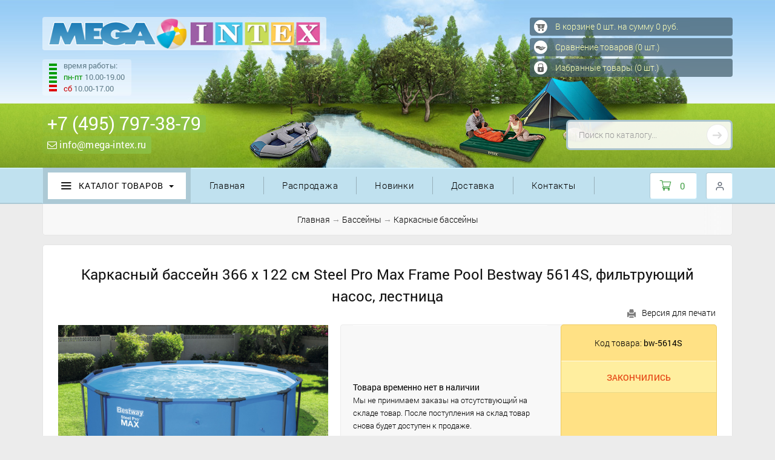

--- FILE ---
content_type: text/html; charset=cp1251
request_url: https://www.mega-intex.ru/id/karkasnyy-basseyn-366-h-122-sm-steel-pro-max-frame-pool-bestway-5614s-filtruuschiy-nasos-lestnica-2064.html
body_size: 25780
content:
<!DOCTYPE html>
<html lang="ru">
    <head>
        <!-- Global site tag (gtag.js) - Google Analytics -->
        <script async src="https://www.googletagmanager.com/gtag/js?id=UA-115192925-1"></script>
        <script>
          window.dataLayer = window.dataLayer || [];
          function gtag(){dataLayer.push(arguments);}
          gtag('js', new Date());
          gtag('config', 'UA-115192925-1');
        </script>
        <meta charset="windows-1251">
        <meta http-equiv="X-UA-Compatible" content="IE=edge">
        <meta name="viewport" content="width=device-width, initial-scale=1">
        <title>Каркасный бассейн 366 х 122 см Steel Pro Max Frame Pool Bestway 5614S, фильтрующий насос, лестница - купить по выгодной цене в интернет-магазине Mega-Intex.ru</title>
        <meta name="description" content="Каркасный бассейн 366 х 122 см Steel Pro Max Frame Pool Bestway 5614S, фильтрующий насос, лестница - подробный обзор и технические характеристики товара в интернет-магазине Mega-Intex.ru">
        <meta name="keywords" content="Каркасный бассейн 366 х 122 см Steel Pro Max Frame Pool Bestway 5614S, фильтрующий насос, лестница, купить Каркасный бассейн 366 х 122 см Steel Pro Max Frame Pool Bestway 5614S, фильтрующий насос, лестница, Каркасный бассейн 366 х 122 см Steel Pro Max Frame Pool Bestway 5614S, фильтрующий насос, лестница цена, доставка Каркасный бассейн 366 х 122 см Steel Pro Max Frame Pool Bestway 5614S, фильтрующий насос, лестница, Каркасный бассейн 366 х 122 см Steel Pro Max Frame Pool Bestway 5614S, фильтрующий насос, лестница в интернет магазине, отзывы о Каркасный бассейн 366 х 122 см Steel Pro Max Frame Pool Bestway 5614S, фильтрующий насос, лестница, Каркасный бассейн 366 х 122 см Steel Pro Max Frame Pool Bestway 5614S, фильтрующий насос, лестница в Mega-Intex.ru, бассейна, Бассейн, упаковки, подключения, комплект, заводской, Каркас, водой, системы, Производительность, оборудования, который">
        <meta name="copyright" content="Mega-intex.ru">
        <meta content="General" name="rating">
        <meta name="ROBOTS" content="ALL">
        <link rel="apple-touch-icon" href="/apple-touch-icon.png">
        <link rel="shortcut icon" href="/favicon.ico" type="image/x-icon">
        <link rel="icon" href="/favicon.ico" type="image/x-icon">
        <link rel="mask-icon" href="/favicon.ico">
        

        <!-- OpenGraph -->
        <meta property="og:title" content="Каркасный бассейн 366 х 122 см Steel Pro Max Frame Pool Bestway 5614S, фильтрующий насос, лестница">
        <meta property="og:image" content="https://www.mega-intex.ru/UserFiles/Image/Basseyny/Karkasnye_basseyny/img2064_28697s.jpg">
        <meta property="og:url" content="https://www.mega-intex.ru/id/karkasnyy-basseyn-366-h-122-sm-steel-pro-max-frame-pool-bestway-5614s-filtruuschiy-nasos-lestnica-2064.html">
        <meta property="og:type" content="website">
        <meta property="og:description" content="Размеры: 366 х 122 см. Объём воды: 10250 л. Материал чаши: 3-х слойный армированный ПВХ. Каркас: металлические окрашенные трубки. Система: фильтрующий картриджный насос производительностью 2006 л/ч. Аксессуары: лестница. Картриджный фильтрующий насос 2006 л/чЛестница">

        <!-- Preload -->
        <link rel="preload" href="/phpshop/templates/mega/css/bootstrap.min.css" as="style">
        <link rel="preload" href="/phpshop/templates/mega/style.css" as="style">
        <link rel="preload" href="/phpshop/templates/mega/css/bootstrap-theme-default.css" as="style">

        <!-- Bootstrap -->
        <link href="/phpshop/templates/mega/css/bootstrap.min.css" rel="stylesheet">

    </head>
    <body id="body" data-dir="" data-path="shop" data-id="2064" data-subpath="UID" data-token="b13e0b4fd092a269e229887e265c62aba36a92e5">

        <!-- Fonts -->
        <link href="/phpshop/templates/mega/css/font-awesome.min.css" rel="stylesheet">
        <link href="/phpshop/templates/mega/css/iconfont.css" rel="stylesheet">
        <link href="/phpshop/templates/mega/css/bootstrap.offcanvas.min.css" rel="stylesheet">
        <link href="/phpshop/templates/mega/css/Glyphter2.css" rel="stylesheet">
        <link href="/phpshop/templates/mega/css/icomoon.css" rel="stylesheet">

        <!-- HTML5 Shim and Respond.js IE8 support of HTML5 elements and media queries -->
        <!--[if lt IE 9]>
          <script src="https://oss.maxcdn.com/html5shiv/3.7.2/html5shiv.min.js"></script>
          <script src="https://oss.maxcdn.com/respond/1.4.2/respond.min.js"></script>
        <![endif]-->

        <!-- jQuery -->
        <script src="/phpshop/templates/mega/js/jquery-1.11.0.min.js"></script>
        <script src="/phpshop/templates/mega/js/unishop2.js"></script>

        <!-- jQuery Plugins -->
        <link href="/phpshop/templates/mega/css/owl.carousel.min.css" rel="stylesheet">
        <script src="/java/jqfunc.js"></script>
        <link href="/phpshop/templates/mega/css/jquery.bxslider.css" rel="stylesheet">
        <link href="/phpshop/templates/mega/css/jquery-ui.min.css" rel="stylesheet">
        <link href="/phpshop/templates/mega/css/bootstrap-select.min.css" rel="stylesheet">
        <link href="/phpshop/templates/mega/css/bar.css" rel="stylesheet">
        <link href="/phpshop/templates/mega/css/suggestions.min.css" rel="stylesheet">

        <!-- Template -->
        <link href="/phpshop/templates/mega/style.css" rel="stylesheet">
        <link href="/phpshop/templates/mega/style2.css" rel="stylesheet">

        <!-- Theme -->
        <link id="bootstrap_theme" data-name="mega" href="/phpshop/templates/mega/css/bootstrap-theme-default.css" rel="stylesheet">

        <!-- Модальное окно мобильного меню-->
        <div class="modal fade bs-example-modal-sm" id="menuModal" tabindex="-1" role="dialog" aria-hidden="true">
            <div class="modal-dialog">
                <div class="modal-content">
                    <div class="modal-header">
                    <div class="logoOffcanvas">
                        <img src="/apple-touch-icon.png" alt="MEGA-INTEX.RU" title="MEGA-INTEX.RU" class="img-top-offcanvas img-responsive" />
                    </div>
                    <div class="telOffcanvas">
                        <a href="tel:&#43;7 (495) 797-38-79">&#43;7 (495) 797-38-79</a>
                    </div>
                        <button type="button" class="close" data-dismiss="modal" data-target="#menuModal"><span aria-hidden="true">x</span></button>
                    </div>
                    <div class="modal-body">
                        <ul class="offcanvas-list">
                           <li class=""><a href="/">Главная</a></li>
                           <li class="dropdown">
                               <a href="#" class="dropdown-toggle" data-toggle="dropdown" id="dropdownMenu1" role="button" aria-haspopup="true" aria-expanded="false"><i class="icon icon-list nav-icon"></i> Каталог товаров <span class="caret"></span></a>
                               <ul class="dropdown-menu" role="menu" aria-labelledby="dropdownMenu1">
                                   <li><a href="/cat/basseyny.html">Бассейны</a></li><li><a href="/cat/lodki.html">Лодки</a></li><li><a href="/cat/naduvnaya-mebel.html">Надувная мебель</a></li><li><a href="/cat/tovary-dlya-detey.html">Товары для детей</a></li><li><a href="/cat/plyazhnye-tovary.html">Пляжные товары</a></li><li><a href="/cat/kemping-i-turizm.html">Кемпинг и туризм</a></li><li><a href="/cat/nasosy-aksessuary.html">Насосы, аксессуары</a></li><li><a href="/rasprodazha.html">Распродажа</a></li>
                               </ul>
                           </li>
                           <li class=""><a href="/page/dostavka.html">Доставка</a></li><li class=""><a href="/page/kontakty.html">Контакты</a></li>
                           <li><a href="/news/">Новости</a></li>
                           <li class="dropdown">
                               <!--noindex-->
                               <a href="#" class="dropdown-toggle" data-toggle="dropdown" id="dropdownMenu2" role="button" aria-haspopup="true" aria-expanded="false"><i class="feather iconz-user"></i> Личный кабинет <span class="caret"></span></a>
                               <ul class="dropdown-menu" role="menu" aria-labelledby="dropdownMenu2">
                                   
                                   <li class="admin-open"><noindex><a rel="nofollow" href="#" data-toggle="modal" data-target="#userModal">Авторизация</a></noindex></li>
                               </ul>
                               <!--/noindex-->
                           </li>
                           <li><a href="/page/o-magazine.html">О магазине</a></li>
                           <li><a href="/page/garantiya.html">О гарантии на товары</a></li>
                           <li><noindex><a rel="nofollow" href="/page/vozvrat_tovara_i_denezhnyh_sredstv.html">Возврат товара</a></noindex></li>
                           <li><noindex><a rel="nofollow" href="/forma/">Форма связи</a></noindex></li>
                           <!--<li><noindex><a rel="nofollow" href="/gbook/">Отзывы</a></noindex></li>--!>
                           <li><a href="/page/poleznaya-informaciya.html">Полезная информация</a></li>
                           <li><noindex><a rel="nofollow" href="/page/publichnaya-oferta.html" title="Публичная оферта">Публичная оферта</a></noindex></li>
                           <li><noindex><a rel="nofollow" href="/page/politika-konfidencialnosti.html" title="Политика конфиденциальности">Политика конфиденциальности</a></noindex></li>
                           <li><noindex><a rel="nofollow" href="/page/vozvrat_tovara_i_denezhnyh_sredstv.html" title="Возврат товара и денежных средств">Возврат товара и денежных средств</a></noindex></li>
                        </ul>
                    </div>
                    <div class="modal-footer">
                        <button type="submit" class="btn btn-default pull-right" data-dismiss="modal" data-target="#menuModal">Закрыть</button>
                    </div>
                </div>
            </div>
        </div>
        <!--/ Модальное окно мобильного меню-->

        <!-- Header Section Starts -->
        <header>
            <div class="header-top hidden-md hidden-lg">
                <div class="container">
                    <div class="row">
                        <div class="col-xs-2 col-sm-2 hidden-md hidden-lg top-mobile-fix">
                            <button type="button" class="hidden-md hidden-lg navbar-toggle navbar-toggle1 feather iconz-menu modile-cat-open offcanvas-toggle" data-toggle="modal" data-target="#menuModal">
                            </button>
                        </div>
                        <div class="col-xs-8 col-sm-8 hidden-md hidden-lg top-mobile-fix">
                            <span class="header-top-link2 header-link-contact">
                                <li class="hidden-xf">
                                    <a href="/newprice/">Распродажа</a>
                                </li>
                                <li class="hidden-xs">
                                    <a href="/newtip/">Новинки</a>
                                </li>
                                <li class="hidden-xt">
                                    <a href="/page/dostavka.html">Доставка</a>
                                </li>
                                <li class="hide">
                                    <a href="/page/samovivoz.html">Самовывоз</a>
                                </li>
                                <li class="hide">
                                    <a href="/page/garantiya.html">Гарантии</a>
                                </li>
                                <li class="hidden-xe">
                                    <a href="/page/kontakty.html">Контакты</a>
                                </li>
                            </span>
                        </div>
                        <div class="col-xs-2 col-sm-2 hidden-md hidden-lg top-mobile-fix">
                            <button type="button" class="hidden-md hidden-lg icon icon-search icon-search-open" data-toggle="modal" data-target="#searchModal">
                            </button>
                        </div>
                    </div>
                </div>
            </div>
            <div class="bottop2021">
                <div class="bodtop2021">
                    <div class="bodtop2021r">
                        <div class="header-bottom">
                            <div class="container header-container-fix">
                                <div class="row">
                                    <div class="col-xs-12 col-md-7 col-lg-8 col-sg-9 bottom-mobile-fix">
                                        <div id="logo">
                                            <a href="/">
                                                <img src="/UserFiles/Image/Logo/logo.png" alt="MEGA-INTEX.RU" title="MEGA-INTEX.RU" class="img-responsive" />
                                            </a>
                                        </div>
                                        <div class="thirdPhones hidden-sm hidden-xs">
                                            <div class="phonesTa">
                                                <div class="phonesTcimg">
                                                    <img style="" src="/phpshop/templates/mega/images/grafik.png">
                                                </div>
                                                <div class="phonesTc">
                                                    <div class="schedule">время работы:</div>
                                                    <div class="schedule"><span id="phgrafg">пн-пт</span> 10.00-19.00</div>
                                                    <div class="schedule"><span id="phgrafr">сб</span> 10.00-17.00</div>
                                                </div>
                                            </div>
                                        </div>
                                        <div class="firstPhones">
                                            <div class="phonesTb">
                                                <div class="phonesTc">
                                                    <span class="heading">
                                                        <div itemscope itemtype="http://schema.org/Organization">
                                                            <a href="tel:&#43;7 (495) 797-38-79">
                                                                <span itemprop="telephone">&#43;7 (495) 797-38-79</span>
                                                            </a>
                                                        </div>
                                                    </span>
                                                </div>
                                            </div>
                                        </div>
                                        <div class="secondPhones">
                                            <div class="phonesTb">
                                                <div class="phonesTc">
                                                    <span class="heading">
                                                        <a href="mailto:info@mega-intex.ru"><i class="fa fa-envelope-o"></i> info@mega-intex.ru</a>
                                                    </span>
                                                </div>
                                            </div>
                                        </div>
                                    </div>
                                    <div class="col-md-5 col-lg-4 col-sg-3 hidden-sm hidden-xs header-menu-wrapper sndnes3">
                                        <!--noindex-->
                                        <div class="ico_background">
                                            <a href="/order/">
                                                <div id="ico_basket">
                                                    <span>В корзине <span id="num">0</span> шт. на сумму <span id="sum">0</span> руб.</span> </span>
                                                </div>
                                            </a>
                                        </div>
                                        <div class="ico_background">
                                            <a href="/compare/">
                                                <div id="ico_compare">
                                                    <span>Сравнение товаров (<span id="numcompare">0</span> шт.)<span id="wishlist-total" ></span>
                                                </div>
                                            </a>
                                        </div>
                                        <div class="ico_background">
                                            <a href="/users/wishlist.html">
                                                <div id="ico_user">
                                                    <span>Избранные товары (<span class="wishlistcount">0</span> шт.)<span id="wishlist-total" ></span>
                                                </div>
                                            </a>
                                        </div>
                                        <div class="poisk_background">
                                            <form id="search_form" action="/search/" role="search" method="post" class="header-search-form">
                                                <input id="search" class="form-control input-lg" name="words" autocomplete="off" maxlength="100" placeholder="Поиск по каталогу..." required="" type="search" data-trigger="manual" data-container="body" data-toggle="popover" data-placement="bottom" data-html="true"  data-content="">
                                                <button class="" type="submit" id="goSearch"></button>
                                            </form>
                                        </div>
                                        <!--/noindex-->
                                    </div>
                                </div>
                            </div>
                            <div id="header-area" class="header-area-background-block"></div>
                        </div>
                    </div>
                </div>
            </div>
            <div id="mainMenuStaticContainer">
                <div id="mainMenuContainer" class="auto-fixed">
                    <div class="header-bottom3">
                    </div>
                    <div class="header-bottom2 hidden-xs hidden-sm">
                        <div class="container header-container-fix">
                            <div class="row">
<script language="javascript">
function open_more(id)
{
   var info_div = document.getElementById('art'+id);
   var hide = document.getElementById('hide'+id).value;
   if (hide==1)
   {
      document.getElementById('art'+id).style.display='none';
      //document.getElementById('open_span'+id).style.display='block';
      //document.getElementById('close_span'+id).style.display='none';
      document.getElementById('open_span'+id).innerHTML='<a class="navbar-nav-toggle"><span class="feather iconz-menu mobile-cat-open"></span> Каталог товаров <span class="open-answer-btn-top"><i class="feather iconz-chevron-down"></i></span></a>';
      document.getElementById('hide'+id).value = 0;
   }
   else
   {
      document.getElementById('art'+id).style.display='block';
      //document.getElementById('open_span'+id).style.display='none';
      //document.getElementById('close_span'+id).style.display='block';
      document.getElementById('open_span'+id).innerHTML='<a class="navbar-nav-toggle"><span class="feather iconz-menu mobile-cat-open"></span> Каталог товаров <span class="open-answer-btn-top"><i class="feather iconz-chevron-up"></i></span></a>';
      document.getElementById('hide'+id).value = 1;
   }
}
</script>
                                <div class="hidden-md hidden-lg" id="js-bootstrap-offcanvas">
                                    <INPUT id=hide140 value=0 type=hidden name=hide140>
                                    <SPAN id=open_span140 onclick=open_more(140);><a class="navbar-nav-toggle"><span class="feather iconz-menu mobile-cat-open"></span> Каталог товаров <span class="open-answer-btn-top"><i class="feather iconz-chevron-down"></i></span></a></SPAN>
                                    <div id=art140 class="answer non-btn-top">
                                        <ul class="offcanvas-list resset-list">
                                            <li><a href="/cat/basseyny.html">Бассейны</a></li><li><a href="/cat/lodki.html">Лодки</a></li><li><a href="/cat/naduvnaya-mebel.html">Надувная мебель</a></li><li><a href="/cat/tovary-dlya-detey.html">Товары для детей</a></li><li><a href="/cat/plyazhnye-tovary.html">Пляжные товары</a></li><li><a href="/cat/kemping-i-turizm.html">Кемпинг и туризм</a></li><li><a href="/cat/nasosy-aksessuary.html">Насосы, аксессуары</a></li><li><a href="/rasprodazha.html">Распродажа</a></li>
                                        </ul>
                                    </div>
                                </div>
                                <div class="navbar-menu-width1 hidden-xs hidden-sm header-menu-wrapper" id="js-bootstrap-offcanvas">
                                    <ul class="nav navbar-nav main-navbar-top navbar-border navbar-border1">
                                        <li class="catalog-menu catalog-menu-nonborder">
                                            <a id="nav-catalog-dropdown-link" class="nav-catalog-dropdown-link main-navbar-top-upper main-navbar-top-catalog" aria-expanded="false"><span class="feather iconz-menu mobile-cat-open"></span> Каталог товаров <span class="caret"></span>
                                            </a>
                                            <ul class="main-navbar-list-catalog-wrapper">
                                                <li class="dropdown" data-cid="/cat/basseyny.html">
    <div class="cat-panel-body-left-img">
        <img src="/UserFiles/Image/Icon/karkas_bas.png" alt="Бассейны" title="Бассейны">
    </div>
    <a href="/cat/basseyny.html" class="dropdown-toggle">
    	Бассейны <span class="caret"></span>
    </a>
    <ul id="cid-ul1" class="dropdown-menu" role="menu">
     <li data-cid="6" data-cid-parent="6">
    <a href="/cat/basseyny/karkasnye-basseyny.html">
        Каркасные бассейны
    </a>
</li>
<li data-cid="7" data-cid-parent="7">
    <a href="/cat/basseyny/naduvnye-basseyny.html">
        Надувные бассейны
    </a>
</li>
<li data-cid="8" data-cid-parent="8">
    <a href="/cat/basseyny/naduvnye-dzhakuzi.html">
        Надувные джакузи
    </a>
</li>
<li data-cid="9" data-cid-parent="9">
    <a href="/cat/basseyny/basseyny-dlya-detey.html">
        Бассейны для детей
    </a>
</li>
<li data-cid="10" data-cid-parent="10">
    <a href="/cat/basseyny/oborudovanie-i-aksessuary.html">
        Оборудование и аксессуары
    </a>
</li>
<li data-cid="11" data-cid-parent="11">
    <a href="/cat/basseyny/zapchasti-i-rashodniki.html">
        Запчасти и расходники
    </a>
</li>
<li data-cid="12" data-cid-parent="12">
    <a href="/cat/basseyny/himiya-dlya-basseynov.html">
        Химия для бассейнов
    </a>
</li>

  </ul>
</li>
<li class="dropdown" data-cid="/cat/lodki.html">
    <div class="cat-panel-body-left-img">
        <img src="/UserFiles/Image/Icon/nad_lodki.png" alt="Лодки" title="Лодки">
    </div>
    <a href="/cat/lodki.html" class="dropdown-toggle">
    	Лодки <span class="caret"></span>
    </a>
    <ul id="cid-ul5" class="dropdown-menu" role="menu">
     <li data-cid="25" data-cid-parent="25">
    <a href="/cat/lodki/naduvnye-lodki.html">
        Надувные лодки
    </a>
</li>
<li data-cid="26" data-cid-parent="26">
    <a href="/cat/lodki/aksessuary-dlya-lodok.html">
        Аксессуары для лодок
    </a>
</li>

  </ul>
</li>
<li class="dropdown" data-cid="/cat/naduvnaya-mebel.html">
    <div class="cat-panel-body-left-img">
        <img src="/UserFiles/Image/Icon/nad_krovati.png" alt="Надувная мебель" title="Надувная мебель">
    </div>
    <a href="/cat/naduvnaya-mebel.html" class="dropdown-toggle">
    	Надувная мебель <span class="caret"></span>
    </a>
    <ul id="cid-ul2" class="dropdown-menu" role="menu">
     <li data-cid="14" data-cid-parent="14">
    <a href="/cat/naduvnaya-mebel/naduvnye-krovati.html">
        Надувные кровати
    </a>
</li>
<li data-cid="13" data-cid-parent="13">
    <a href="/cat/naduvnaya-mebel/naduvnye-matrasy.html">
        Надувные матрасы
    </a>
</li>
<li data-cid="15" data-cid-parent="15">
    <a href="/cat/naduvnaya-mebel/naduvnye-divany.html">
        Надувные диваны
    </a>
</li>
<li data-cid="16" data-cid-parent="16">
    <a href="/cat/naduvnaya-mebel/naduvnye-kresla.html">
        Надувные кресла
    </a>
</li>

  </ul>
</li>
<li class="dropdown" data-cid="/cat/tovary-dlya-detey.html">
    <div class="cat-panel-body-left-img">
        <img src="/UserFiles/Image/Icon/igr_centri.png" alt="Товары для детей" title="Товары для детей">
    </div>
    <a href="/cat/tovary-dlya-detey.html" class="dropdown-toggle">
    	Товары для детей <span class="caret"></span>
    </a>
    <ul id="cid-ul3" class="dropdown-menu" role="menu">
     <li data-cid="9" data-cid-parent="9">
    <a href="/cat/basseyny/basseyny-dlya-detey.html">
        Бассейны для детей
    </a>
</li>
<li data-cid="18" data-cid-parent="18">
    <a href="/cat/tovary-dlya-detey/igrovye-centry-batuty.html">
        Игровые центры, батуты
    </a>
</li>
<li data-cid="19" data-cid-parent="19">
    <a href="/cat/tovary-dlya-detey/igry-i-igrushki.html">
        Игры и игрушки
    </a>
</li>

  </ul>
</li>
<li class="dropdown" data-cid="/cat/plyazhnye-tovary.html">
    <div class="cat-panel-body-left-img">
        <img src="/UserFiles/Image/Icon/shezl.png" alt="Пляжные товары" title="Пляжные товары">
    </div>
    <a href="/cat/plyazhnye-tovary.html" class="dropdown-toggle">
    	Пляжные товары <span class="caret"></span>
    </a>
    <ul id="cid-ul4" class="dropdown-menu" role="menu">
     <li data-cid="20" data-cid-parent="20">
    <a href="/cat/plyazhnye-tovary/matrasy-plavatelnye.html">
        Матрасы плавательные
    </a>
</li>
<li data-cid="21" data-cid-parent="21">
    <a href="/cat/plyazhnye-tovary/krugi-plavatelnye.html">
        Круги плавательные
    </a>
</li>
<li data-cid="22" data-cid-parent="22">
    <a href="/cat/plyazhnye-tovary/ochki-maski-lasty.html">
        Очки, маски, ласты
    </a>
</li>
<li data-cid="23" data-cid-parent="23">
    <a href="/cat/plyazhnye-tovary/narukavniki-zhilety.html">
        Нарукавники, жилеты
    </a>
</li>
<li data-cid="24" data-cid-parent="24">
    <a href="/cat/plyazhnye-tovary/myachi-naduvnye.html">
        Мячи надувные
    </a>
</li>

  </ul>
</li>
<li class="dropdown" data-cid="/cat/kemping-i-turizm.html">
    <div class="cat-panel-body-left-img">
        <img src="/UserFiles/Image/Icon/raskladushki.png" alt="Кемпинг и туризм" title="Кемпинг и туризм">
    </div>
    <a href="/cat/kemping-i-turizm.html" class="dropdown-toggle">
    	Кемпинг и туризм <span class="caret"></span>
    </a>
    <ul id="cid-ul32" class="dropdown-menu" role="menu">
     <li data-cid="33" data-cid-parent="33">
    <a href="/cat/kemping-i-turizm/raskladushki.html">
        Раскладушки
    </a>
</li>

  </ul>
</li>
<li class="dropdown" data-cid="/cat/nasosy-aksessuary.html">
    <div class="cat-panel-body-left-img">
        <img src="/UserFiles/Image/Icon/7303vn.png" alt="Насосы, аксессуары" title="Насосы, аксессуары">
    </div>
    <a href="/cat/nasosy-aksessuary.html" class="dropdown-toggle">
    	Насосы, аксессуары <span class="caret"></span>
    </a>
    <ul id="cid-ul27" class="dropdown-menu" role="menu">
     <li data-cid="28" data-cid-parent="28">
    <a href="/cat/nasosy-aksessuary/vozdushnye-nasosy.html">
        Воздушные насосы
    </a>
</li>
<li data-cid="29" data-cid-parent="29">
    <a href="/cat/nasosy-aksessuary/naduvnye-podushki.html">
        Надувные подушки
    </a>
</li>
<li data-cid="30" data-cid-parent="30">
    <a href="/cat/nasosy-aksessuary/remkomplekty-klapany.html">
        Ремкомплекты, клапаны
    </a>
</li>

  </ul>
</li>
<li>
    <div class="cat-panel-body-left-img hidden-md hidden-sm">
        <img src="/UserFiles/Image/Icon/sale.png" alt="Распродажа" title="Распродажа">
    </div>
    <a href="/rasprodazha.html">Распродажа</a>
</li>
                                            </ul>
                                        </li>
                                    </ul>
                                </div>
                                <div class="navbar-menu-width2 hidden-sm hidden-xs header-menu-wrapper">
                                    <ul class="nav navbar-nav main-navbar-top navbar-border">
                                        <li class="catalog-menu">
                                            <a href="/" class="top-brands-link">Главная</a>
                                        </li>
                                    </ul>
                                </div>
                                <div class="navbar-menu-width2 hidden-sp hidden-md hidden-sm hidden-xs header-menu-wrapper">
                                    <ul class="nav navbar-nav main-navbar-top navbar-border">
                                        <li class="catalog-menu">
                                            <a href="/page/o-magazine.html" class="top-brands-link">О магазине</a>
                                        </li>
                                    </ul>
                                </div>
                                <div class="navbar-menu-width2 header-menu-wrapper hide">
                                    <ul class="nav navbar-nav main-navbar-top navbar-border">
                                        
                                    </ul>
                                </div>
                                <div class="navbar-menu-width2 header-menu-wrapper hide">
                                    <ul class="nav navbar-nav main-navbar-top navbar-border">
                                        <li class="hidden-xs catalog-menu">
                                            <a href="/page/stock.html" class="top-brands-link">Акции</a>
                                        </li>
                                    </ul>
                                </div>
                                <div class="navbar-menu-width2 hidden-sm hidden-xs header-menu-wrapper">
                                    <ul class="nav navbar-nav main-navbar-top navbar-border">
                                        <li class="hidden-xs catalog-menu">
                                            <a href="/newprice/" class="top-brands-link">Распродажа</a>
                                        </li>
                                    </ul>
                                </div>
                                <div class="navbar-menu-width2 hidden-md hidden-sm hidden-xs header-menu-wrapper">
                                    <ul class="nav navbar-nav main-navbar-top navbar-border">
                                        <li class="hidden-xs catalog-menu">
                                            <a href="/newtip/" class="top-brands-link">Новинки</a>
                                        </li>
                                    </ul>
                                </div>
                                <div class="navbar-menu-width2 hidden-sm hidden-xs header-menu-wrapper">
                                    <ul class="nav navbar-nav main-navbar-top navbar-border">
                                        <li class="catalog-menu">
                                            <a href="/page/dostavka.html" class="top-brands-link">Доставка</a>
                                        </li>
                                    </ul>
                                </div>
                                <div class="navbar-menu-width2 header-menu-wrapper hide">
                                    <ul class="nav navbar-nav main-navbar-top navbar-border">
                                        <li class="catalog-menu">
                                            <a href="/page/samovivoz.html" class="top-brands-link">Самовывоз</a>
                                        </li>
                                    </ul>
                                </div>
                                <div class="navbar-menu-width2 header-menu-wrapper hide">
                                    <ul class="nav navbar-nav main-navbar-top navbar-border">
                                        <li class="catalog-menu">
                                            <a href="/page/garantiya.html" class="top-brands-link">Гарантии</a>
                                        </li>
                                    </ul>
                                </div>
                                <div class="navbar-menu-width2 hidden-sm hidden-xs header-menu-wrapper">
                                    <ul class="nav navbar-nav main-navbar-top navbar-border">
                                        <li class="catalog-menu">
                                            <a href="/page/kontakty.html" class="top-brands-link">Контакты</a>
                                        </li>
                                    </ul>
                                </div>
                                <div class="hidden-xs hidden-sm bottom-mobile-fix block-menu-searche">
                                    <!--noindex-->
                                    <div class="header-account">
                                        
<i class="feather iconz-user"></i>
<ul class="account-dropdown">
    <li role="presentation">
        <a class="hidden-xs hidden-sm link" href="#" data-toggle="modal" data-target="#userModal">
            <i class="fa fa-user" title="Войти"></i>
            <span class="hidden-sm hidden-xs">Войти<span>
        </a>
    </li> 
    <!--<li role="presentation">
        <a class="hidden-xs hidden-sm link" href="/users/register.html">
            <i class="fa fa-unlock" title="Регистрация"></i>
            <span class="hidden-sm hidden-xs">Регистрация</span>
        </a>
    </li>-->
</ul>

                                    </div>
                                    <!--/noindex-->
                                    <div id="cart" class="btn-group header-color">
                                        <a id="cartlink"  class="btn btn-block btn-lg dropdown-toggle" href="/order/?logout=true">
                                            <span id="cart-total">
                                                <i class="icons-cart mr-5"></i>
                                                <span class="count" id="num">0</span>
                                                <span class="sub-total">
                                                    <span id="sum"> 0</span> <span class="rubznak">&#8381;</span>
                                                </span>
                                            </span>
                                        </a>
                                        <div id="visualcart_content">
<div id="visualcart_content_scroll" class="visualcart_content_scroll" style="">
    
</div>
    <div class="toolbar-dropdown-group">
        <a class="btn btn-sm btn-block btn-success" href="/order/?logout=true">
                Оформить заказ
        </a>
    </div>
</div>
                                    </div>
                                </div>
                            </div>
                        </div>
                    </div>
                </div>
            </div>
        </header>
        <!-- Header Section Ends -->

        <div class="secondary-nav">
            <div class="container mobilcontainer">
                <div class="col-xs-12">
                    <div class="banner-block"><noindex></noindex></div>
                </div>
                <div id="breadcrumbs">
                    <ol class="breadcrumb active" itemscope itemtype="http://schema.org/BreadcrumbList">
                        <a href="/" >Главная</a> &#8594; <a href="/cat/basseyny.html" title="Бассейны">Бассейны</a> &#8594; <a href="/cat/basseyny/karkasnye-basseyny.html" title="Каркасные бассейны">Каркасные бассейны</a>
                    </ol>
                </div>
                <h1 class="shop-page-main-title hide"></h1>
            </div>
        </div>
        <!-- Main Container Starts -->
        <div class="middle-content shop-page  main-color-text">
            <div class="container">
                <div class="row">
                    <div class="col-xs-12 col-md-3 col-sg-3-m main-sidebar-left">
                        <div class="menu-fix hidden-sm hidden-xs serborder-left-cal index-go">
                            <h3 class="side-heading col-left-cal">Каталог товаров</h3>
                            <ul class="list-group sidebar-nav sidebar-nav-44">
                                <li class="dropdown" data-cid="/cat/basseyny.html">
    <div class="cat-panel-body-left-img">
        <img src="/UserFiles/Image/Icon/karkas_bas.png" alt="Бассейны" title="Бассейны">
    </div>
    <a href="/cat/basseyny.html" class="dropdown-toggle">
    	Бассейны <span class="caret"></span>
    </a>
    <ul id="cid-ul1" class="dropdown-menu" role="menu">
     <li data-cid="6" data-cid-parent="6">
    <a href="/cat/basseyny/karkasnye-basseyny.html">
        Каркасные бассейны
    </a>
</li>
<li data-cid="7" data-cid-parent="7">
    <a href="/cat/basseyny/naduvnye-basseyny.html">
        Надувные бассейны
    </a>
</li>
<li data-cid="8" data-cid-parent="8">
    <a href="/cat/basseyny/naduvnye-dzhakuzi.html">
        Надувные джакузи
    </a>
</li>
<li data-cid="9" data-cid-parent="9">
    <a href="/cat/basseyny/basseyny-dlya-detey.html">
        Бассейны для детей
    </a>
</li>
<li data-cid="10" data-cid-parent="10">
    <a href="/cat/basseyny/oborudovanie-i-aksessuary.html">
        Оборудование и аксессуары
    </a>
</li>
<li data-cid="11" data-cid-parent="11">
    <a href="/cat/basseyny/zapchasti-i-rashodniki.html">
        Запчасти и расходники
    </a>
</li>
<li data-cid="12" data-cid-parent="12">
    <a href="/cat/basseyny/himiya-dlya-basseynov.html">
        Химия для бассейнов
    </a>
</li>

  </ul>
</li>
<li class="dropdown" data-cid="/cat/lodki.html">
    <div class="cat-panel-body-left-img">
        <img src="/UserFiles/Image/Icon/nad_lodki.png" alt="Лодки" title="Лодки">
    </div>
    <a href="/cat/lodki.html" class="dropdown-toggle">
    	Лодки <span class="caret"></span>
    </a>
    <ul id="cid-ul5" class="dropdown-menu" role="menu">
     <li data-cid="25" data-cid-parent="25">
    <a href="/cat/lodki/naduvnye-lodki.html">
        Надувные лодки
    </a>
</li>
<li data-cid="26" data-cid-parent="26">
    <a href="/cat/lodki/aksessuary-dlya-lodok.html">
        Аксессуары для лодок
    </a>
</li>

  </ul>
</li>
<li class="dropdown" data-cid="/cat/naduvnaya-mebel.html">
    <div class="cat-panel-body-left-img">
        <img src="/UserFiles/Image/Icon/nad_krovati.png" alt="Надувная мебель" title="Надувная мебель">
    </div>
    <a href="/cat/naduvnaya-mebel.html" class="dropdown-toggle">
    	Надувная мебель <span class="caret"></span>
    </a>
    <ul id="cid-ul2" class="dropdown-menu" role="menu">
     <li data-cid="14" data-cid-parent="14">
    <a href="/cat/naduvnaya-mebel/naduvnye-krovati.html">
        Надувные кровати
    </a>
</li>
<li data-cid="13" data-cid-parent="13">
    <a href="/cat/naduvnaya-mebel/naduvnye-matrasy.html">
        Надувные матрасы
    </a>
</li>
<li data-cid="15" data-cid-parent="15">
    <a href="/cat/naduvnaya-mebel/naduvnye-divany.html">
        Надувные диваны
    </a>
</li>
<li data-cid="16" data-cid-parent="16">
    <a href="/cat/naduvnaya-mebel/naduvnye-kresla.html">
        Надувные кресла
    </a>
</li>

  </ul>
</li>
<li class="dropdown" data-cid="/cat/tovary-dlya-detey.html">
    <div class="cat-panel-body-left-img">
        <img src="/UserFiles/Image/Icon/igr_centri.png" alt="Товары для детей" title="Товары для детей">
    </div>
    <a href="/cat/tovary-dlya-detey.html" class="dropdown-toggle">
    	Товары для детей <span class="caret"></span>
    </a>
    <ul id="cid-ul3" class="dropdown-menu" role="menu">
     <li data-cid="9" data-cid-parent="9">
    <a href="/cat/basseyny/basseyny-dlya-detey.html">
        Бассейны для детей
    </a>
</li>
<li data-cid="18" data-cid-parent="18">
    <a href="/cat/tovary-dlya-detey/igrovye-centry-batuty.html">
        Игровые центры, батуты
    </a>
</li>
<li data-cid="19" data-cid-parent="19">
    <a href="/cat/tovary-dlya-detey/igry-i-igrushki.html">
        Игры и игрушки
    </a>
</li>

  </ul>
</li>
<li class="dropdown" data-cid="/cat/plyazhnye-tovary.html">
    <div class="cat-panel-body-left-img">
        <img src="/UserFiles/Image/Icon/shezl.png" alt="Пляжные товары" title="Пляжные товары">
    </div>
    <a href="/cat/plyazhnye-tovary.html" class="dropdown-toggle">
    	Пляжные товары <span class="caret"></span>
    </a>
    <ul id="cid-ul4" class="dropdown-menu" role="menu">
     <li data-cid="20" data-cid-parent="20">
    <a href="/cat/plyazhnye-tovary/matrasy-plavatelnye.html">
        Матрасы плавательные
    </a>
</li>
<li data-cid="21" data-cid-parent="21">
    <a href="/cat/plyazhnye-tovary/krugi-plavatelnye.html">
        Круги плавательные
    </a>
</li>
<li data-cid="22" data-cid-parent="22">
    <a href="/cat/plyazhnye-tovary/ochki-maski-lasty.html">
        Очки, маски, ласты
    </a>
</li>
<li data-cid="23" data-cid-parent="23">
    <a href="/cat/plyazhnye-tovary/narukavniki-zhilety.html">
        Нарукавники, жилеты
    </a>
</li>
<li data-cid="24" data-cid-parent="24">
    <a href="/cat/plyazhnye-tovary/myachi-naduvnye.html">
        Мячи надувные
    </a>
</li>

  </ul>
</li>
<li class="dropdown" data-cid="/cat/kemping-i-turizm.html">
    <div class="cat-panel-body-left-img">
        <img src="/UserFiles/Image/Icon/raskladushki.png" alt="Кемпинг и туризм" title="Кемпинг и туризм">
    </div>
    <a href="/cat/kemping-i-turizm.html" class="dropdown-toggle">
    	Кемпинг и туризм <span class="caret"></span>
    </a>
    <ul id="cid-ul32" class="dropdown-menu" role="menu">
     <li data-cid="33" data-cid-parent="33">
    <a href="/cat/kemping-i-turizm/raskladushki.html">
        Раскладушки
    </a>
</li>

  </ul>
</li>
<li class="dropdown" data-cid="/cat/nasosy-aksessuary.html">
    <div class="cat-panel-body-left-img">
        <img src="/UserFiles/Image/Icon/7303vn.png" alt="Насосы, аксессуары" title="Насосы, аксессуары">
    </div>
    <a href="/cat/nasosy-aksessuary.html" class="dropdown-toggle">
    	Насосы, аксессуары <span class="caret"></span>
    </a>
    <ul id="cid-ul27" class="dropdown-menu" role="menu">
     <li data-cid="28" data-cid-parent="28">
    <a href="/cat/nasosy-aksessuary/vozdushnye-nasosy.html">
        Воздушные насосы
    </a>
</li>
<li data-cid="29" data-cid-parent="29">
    <a href="/cat/nasosy-aksessuary/naduvnye-podushki.html">
        Надувные подушки
    </a>
</li>
<li data-cid="30" data-cid-parent="30">
    <a href="/cat/nasosy-aksessuary/remkomplekty-klapany.html">
        Ремкомплекты, клапаны
    </a>
</li>

  </ul>
</li>
<li>
    <div class="cat-panel-body-left-img hidden-md hidden-sm">
        <img src="/UserFiles/Image/Icon/sale.png" alt="Распродажа" title="Распродажа">
    </div>
    <a href="/rasprodazha.html">Распродажа</a>
</li>
                            </ul>
                        </div>

                        <!--/ Модальное окно фильтра товаров -->
                        <div class="modal fade bs-example-modal-sm" id="filterModal" tabindex="-1" role="dialog" aria-hidden="true">
                        <div class="hide filter-width-mobile modal-dialog-filter" id="faset-filter">
                          <div class="modal-content">
                            <div class="modal-header">
                                <button type="button" class="close hidden-md hidden-lg" data-dismiss="modal"><span aria-hidden="true">x</span></button>
                                <h3 class="side-heading filter-title"><i class="icon4-filter pr8 iconz-menu-filter hidden-xs"></i> Фильтр товаров</h3>
                            </div>
                            <div class="list-group filter-body-fix">
                                <div id="faset-filter-body" class="active">Загрузка...</div>
                                <div id="price-filter-body" class="active">
                                    <h4 class="active">Цена</h4>
                                    <form method="get" id="price-filter-form" class="active">
                                        <div class="row">
                                            <div class="col-xs-6" id="price-filter-val-min">
                                                <span>от</span>
                                                <input type="text" class="form-control input-sm" name="min" value="" > 
                                            </div>
                                            <div class="col-xs-6" id="price-filter-val-max">
                                                <span>до</span>
                                                <input type="text" class="form-control input-sm" name="max" value=""> 
                                            </div>
                                        </div>
                                        <p></p>
                                        <div id="slider-range"></div>
                                    </form>
                                </div>
                                <div id="price-filter-body-remove">
                                    <a href="?" id="faset-filter-reset" data-toggle="tooltip" data-placement="top" data-original-title=""><span class="glyphicon glyphicon-remove"></span> Сбросить фильтр</a>
                                </div>
                                <div class="modal-footer hidden-md hidden-lg">
                                    <button type="submit" class="btn btn-primary pull-left" data-dismiss="modal">Применить</button>
                                    <button type="submit" class="btn btn-default pull-right" data-dismiss="modal">Закрыть</button>
                                </div>
                            </div>
                          </div>
                        </div>
                        <!--/ Модальное окно фильтра товаров -->

                        </div>
                        <div class="hidden-sm hidden-xs">
                            
                        </div>
                        <div class="menu-fix hidden-sm hidden-xs serborder-left-cal block-info-none">
                            <h3 class="side-heading col-left-cal">Информация</h3>
                            <div class="list-group sidebar-nav sidebar-nav-44">
                                <a class="list-group-item"  href="/page/o-magazine.html">О магазине</a><a class="list-group-item"  href="/page/garantiya.html">О гарантии на товары</a><a class="list-group-item"  href="/page/publichnaya-oferta.html">Публичная оферта</a><a class="list-group-item"  href="/page/poleznaya-informaciya.html">Полезная информация</a>
                            </div>
                        </div>
                        <div class="hidden-sm hidden-xs">
                            
                        </div>
                    </div>
                    <div class="col-xs-12 col-md-9 col-sg-10-m middle-content-fix mobilcontainer-content-fix">
                        <div class="catalog-filter-block trestore">
<!-- Product -->
<style type="text/css">
    .main-sidebar-left {display: none;}
    .middle-content-fix{width: 100%;}
@media (max-width: 767px) {
    .bar-padding-fix {height: 111px;}
    .success-notification {bottom: 130px;}
}
</style>
<div class="product-page-main-block row" itemscope itemtype="http://schema.org/Product">
    <meta itemprop="image" content="/UserFiles/Image/Basseyny/Karkasnye_basseyny/img2064_28697.jpg">
    <div itemprop="aggregateRating" itemscope itemtype="http://schema.org/AggregateRating" class="mb-00">
        <meta itemprop="ratingValue" content="5">
        <meta itemprop="ratingCount" content="0">
    </div>
    <div class="col-xs-12">
        <h1 class="product-name" itemprop="name">Каркасный бассейн 366 х 122 см Steel Pro Max Frame Pool Bestway 5614S, фильтрующий насос, лестница</h1>
    </div>
    <div class="col-xs-12 hidden-sm hidden-xs panel-page-main-block-4">
        <!--noindex-->
        <a rel="nofollow" href="/print/UID_2064.html" target="_blank" title="Версия для печати"><i class="glyphicon glyphicon-print marginicon"></i>Версия для печати</a>
        <!--/noindex-->
    </div>
    <div class="col-xs-12 col-md-5 panel-page-main-block-7">
        <div id="fotoload">
            <!-- <div class="sale-icon-content">
                    <span class="badge new">Новинка</span>
                    
            </div> -->
            <img class="bxslider-pre" alt="Каркасный бассейн 366 х 122 см Steel Pro Max Frame Pool Bestway 5614S, фильтрующий насос, лестница" title="Каркасный бассейн 366 х 122 см Steel Pro Max Frame Pool Bestway 5614S, фильтрующий насос, лестница" src="/UserFiles/Image/Basseyny/Karkasnye_basseyny/img2064_28697.jpg" /><div class="bxslider hide"><div><a class href="#"><img itemprop="contentUrl" src="/UserFiles/Image/Basseyny/Karkasnye_basseyny/img2064_28697.jpg" title="Каркасный бассейн 366 х 122 см Steel Pro Max Frame Pool Bestway 5614S, фильтрующий насос, лестница" alt="Каркасный бассейн 366 х 122 см Steel Pro Max Frame Pool Bestway 5614S, фильтрующий насос, лестница" /></a></div><div><a class href="#"><img itemprop="contentUrl" src="/UserFiles/Image/Basseyny/Karkasnye_basseyny/img2064_15240.jpg" title="Каркасный бассейн 366 х 122 см Steel Pro Max Frame Pool Bestway 5614S, фильтрующий насос, лестница" alt="Каркасный бассейн 366 х 122 см Steel Pro Max Frame Pool Bestway 5614S, фильтрующий насос, лестница" /></a></div><div><a class href="#"><img itemprop="contentUrl" src="/UserFiles/Image/Basseyny/Karkasnye_basseyny/img2064_93816.jpg" title="Каркасный бассейн 366 х 122 см Steel Pro Max Frame Pool Bestway 5614S, фильтрующий насос, лестница" alt="Каркасный бассейн 366 х 122 см Steel Pro Max Frame Pool Bestway 5614S, фильтрующий насос, лестница" /></a></div><div><a class href="#"><img itemprop="contentUrl" src="/UserFiles/Image/Basseyny/Karkasnye_basseyny/img2064_68864.jpg" title="Каркасный бассейн 366 х 122 см Steel Pro Max Frame Pool Bestway 5614S, фильтрующий насос, лестница" alt="Каркасный бассейн 366 х 122 см Steel Pro Max Frame Pool Bestway 5614S, фильтрующий насос, лестница" /></a></div><div><a class href="#"><img itemprop="contentUrl" src="/UserFiles/Image/Basseyny/Karkasnye_basseyny/img2064_30188.jpg" title="Каркасный бассейн 366 х 122 см Steel Pro Max Frame Pool Bestway 5614S, фильтрующий насос, лестница" alt="Каркасный бассейн 366 х 122 см Steel Pro Max Frame Pool Bestway 5614S, фильтрующий насос, лестница" /></a></div><div><a class href="#"><img itemprop="contentUrl" src="/UserFiles/Image/Basseyny/Karkasnye_basseyny/img2064_18405.jpg" title="Каркасный бассейн 366 х 122 см Steel Pro Max Frame Pool Bestway 5614S, фильтрующий насос, лестница" alt="Каркасный бассейн 366 х 122 см Steel Pro Max Frame Pool Bestway 5614S, фильтрующий насос, лестница" /></a></div></div><div class="bx-pager"><a data-slide-index='0' href=''><img class='img-thumbnail'  src='/UserFiles/Image/Basseyny/Karkasnye_basseyny/img2064_28697s.jpg'></a><a data-slide-index='1' href=''><img class='img-thumbnail'  src='/UserFiles/Image/Basseyny/Karkasnye_basseyny/img2064_15240s.jpg'></a><a data-slide-index='2' href=''><img class='img-thumbnail'  src='/UserFiles/Image/Basseyny/Karkasnye_basseyny/img2064_93816s.jpg'></a><a data-slide-index='3' href=''><img class='img-thumbnail'  src='/UserFiles/Image/Basseyny/Karkasnye_basseyny/img2064_68864s.jpg'></a><a data-slide-index='4' href=''><img class='img-thumbnail'  src='/UserFiles/Image/Basseyny/Karkasnye_basseyny/img2064_30188s.jpg'></a><a data-slide-index='5' href=''><img class='img-thumbnail'  src='/UserFiles/Image/Basseyny/Karkasnye_basseyny/img2064_18405s.jpg'></a></div>
        </div>
    </div>
    <div class="col-xs-12 col-md-7">
      <div class="col-xs-12 panel-page-main-block-3">
        <div class="col-xs-12 col-sd-12 col-sm-5 col-md-5-w col-lg-5 panel-page-main-block">
            <div class="col-xs-12 col-sd-12 col-sm-12 col-md-12 col-lg-12 panel-top">
                <div class="product-page-bottom">
                    <span class="product-art"><span class="show-inline"><span class="hidden-xf">Код товара:</span><span class="visible-xf hidden-xt">Код:</span><span class="visible-xt">#</span></span> bw-5614S </span>
                    <!--<span class="nalichie-block-supertop-product visible-xs-inline-block">В наличии<span class="hide"> </span></span>-->
                    <span class="nonalichie-block-supertop-product visible-xs-inline-block">Закончились</span>
                </div>
            </div>
            <div class="col-xs-8 col-xd-5 col-sd-6 col-sm-12 col-md-12 col-lg-12 panel-center">
                <!--
                <div class="product-page-price" itemprop="offers" itemscope itemtype="http://schema.org/Offer">
                    <span class="hide d-none price-old-block"><span class="price-old"></span><span style="color: #ff5722;" class="rubznak"> &#8381;</span><span class="price-labeldiscount">Акция</span></span>
                    <span class="price-new" itemprop="price" content="31990">31 990<span class="rubznak" itemprop="priceCurrency" content="RUB"> &#8381;</span></span> 
                </div>
                <div class="hidden-xs col-sm-12 col-md-12 col-lg-12 product-page-price-bottom">
                    <span class="product-sklad">
                        <img src="/phpshop/templates/mega/images/inStock.png" alt="В наличии" class="stockicon-block">
                        <span class="price1" title="Товар есть в магазине или на складе">В наличии<span class="hide"> </span></span>
                    </span>
                </div>
                -->
                
                <div class="hidden-xs product-page-price">
                    <span class="price3">Закончились</span>
                </div>
                
            </div>
            <div class="col-xs-12 hide">
                <div class="product-promotions">
                    <div></div><div></div><div></div><div></div>
                </div>
            </div>
            <div class="col-xs-12 hide">
                <div class="product-page-option-wrapper">
                    
                </div>
                <div class="parrent-wrapper">
                    
                </div>
            </div>
            <div class="col-xs-4 col-xd-7 col-sd-6 col-sm-12 col-md-12 col-lg-12 panel-sale">
            <!-- Количество -->
                <div class="product-page-input-number">
                    <div class="quant-main text-center">
                        <noindex><label class="hidden-xs hidden-sd small hide hidden d-none">Выберите количество</label></noindex>
                        <div class="quant input-group hide hidden d-none">
                            <input type="text" name="quant[2]" class="form-control form-control_gr input-number" value="1" min="1" max="999">
                            <span class="form-control-col">шт.</span>
                            <span class="input-group-btn">
                                <button type="button" class="btn btn-default btn-default_l btn-number"  data-type="minus" data-field="quant[2]">
                                    <span class="feather iconz-minus"></span>
                                </button>
                            </span>
                            <span class="input-group-btn">
                                <button type="button" class=" btn btn-default btn-default_r btn-number" data-type="plus" data-field="quant[2]">
                                    <span class="feather iconz-plus"></span>
                                </button>
                            </span>
                        </div>
                    </div>
                </div>
                <div class="product-page-button">
                    <div class="cart-button button-group cart-list-button-wrapper">
                        <a class="btn btn-cart addToCartFullS hide hidden d-none" data-uid="2064" href="/order/?logout=true">
                            <i class="icons-incart icons-incart-middle marginicon visible-xs"></i>
                            <span class="order-button hidden-xs">
                                <span>В корзине</span>
                            </span>
                            <span class="order-button-cart hidden-xs">
                                <span>Перейти</span>
                            </span>
                        </a>
                        <button type="button" class="btn btn-cart addToCartFull hide hidden d-none" data-uid="2064" data-num="1" role="button" data-cart="В корзине">
                            <i class="icons-cart visible-xs"></i> 
                            <span class="hidden-xs">В корзину</span>
                        </button>
                    </div>
                    <div class="cart-button button-group cart-list-button-wrapper hide hidden d-none">
                        <button type="button" class="btn btn-cart addToCartFull" role="button" data-num="1" data-uid="2064" data-cart="В корзине">
                            <i class="icons-cart visible-xs"></i> 
                            <span class="hidden-xs">В корзину</span>
                        </button>
                    </div>
                </div>
            </div>
            <div class="col-xs-12 col-sd-12 col-sm-12 col-md-12 col-lg-12 panel-bottom">
                    <!--
                <div class="product-page-secondary-button hide">
                    <div class="oneclick-wrapper">
                        
                    </div>
                </div>
                <div class="product-page-compare-button-mob">
                  <div class="product-page-secondary-button2">
                    <div class="product-page-compare-button">
                        <button type="button" class="btn btn-cart addToWishList" role="button" data-uid="2064">
                            <i class="feather iconz-heart"></i>
                            <span class="hidden-xs hidden-md">Отложить в избранное</span>
                            <span class="hidden-sm hidden-lg">В избранное</span>
                        </button>                                   
                    </div>
                  </div>
                  <div class="product-page-secondary-button3">
                    <div class="product-page-compare-button">
                        <button type="button" class="btn btn-cart addToCompareList" role="button" data-uid="2064 data-placement="top" data-toggle="tooltip">
                            <i class="icons-compare mr-2"></i>
                            <span class="pl-2 hidden-xs hidden-md">Добавить к сравнению</span>
                            <span class="pl-2 hidden-sm hidden-lg">К сравнению</span>
                        </button>                                   
                    </div>
                  </div>
                </div>
                    -->
                    
                    
            </div>
        </div>
        <div class="col-xs-12 col-sd-12 col-sm-7 col-md-6-w col-lg-7 panel-page-main-block-2">
                   <!--
          <a href="#" data-toggle="modal" data-target="#shopModal" class="hide">
            <div class="col-xs-12 height-33">
                <div class="product-page-delivery1">
                    <span class="media-left media-middle hidden-md hidden-xt">
                        <i class="icon4-shop pr-15 hidden-sp"></i>
                    </span>
                    <span class="media-body media-middle">
                        <span class="b-payment-row">Самовывоз из магазина</span><br>
                        <span class="b-payment-row2">Адрес: г. Москва, ул. Люблинская, д. 1
                        </span>
                    </span>
                </div>
            </div>
         </a>
         <a id="deliveryCdek" href="#" data-toggle="modal" data-target="#delivery3Modal">
            <div class="col-xs-12 height-34">
                <div class="product-page-delivery1">
                    <span class="media-left media-middle hidden-md hidden-xt">
                        <i class="icon4-shop pr-15 hidden-sp"></i>
                    </span>
                    <span class="media-body media-middle">
                        <span class="b-payment-row">Доставка в ПВЗ CDEK</span><br>
                        <span class="b-payment-row2">Стоимость доставки рассчитывается при оформлении заказа</span>
                    </span>
                </div>
            </div>
         </a>
         <a href="#" data-toggle="modal" data-target="#deliveryModal">
            <div class="col-xs-12 height-34">
                <div class="product-page-delivery1">
                    <span class="media-left media-middle hidden-md hidden-xt">
                        <i class="icon4-delivery-sm pr-15 hidden-sp"></i>
                    </span>
                    <span class="media-body media-middle">
                        <span class="b-payment-row">Доставка нашим курьером</span><br>
                        <span class="b-payment-row2">По Москве пределах МКАД = 800 руб. Далее от МКАД + 50 руб. за каждый километр</span>
                    </span>
                </div>
            </div>
         </a>
         <a href="#" data-toggle="modal" data-target="#delivery2Modal">
            <div class="col-xs-12 height-33-b">
                <div class="product-page-delivery1">
                    <span class="media-left media-middle hidden-md hidden-xt">
                        <i class="icon4-box pr-15 hidden-sp"></i>
                    </span>
                    <span class="media-body media-middle">
                        <span class="b-payment-row">Отправка транспортными компаниями</span><br>
                        <span class="b-payment-row2">"ПЭК", "Деловые Линии", "ЖелДорЭкспедиция", "КИТ", "Энергия". Стоимость рассчитывается менеджером после оформления заказа</span>
                    </span>
                </div>
            </div>
         </a>
                    -->
                    
<noindex>
         <a>
            <div class="col-xs-12 height-33-b" style="height: 100%;">
                <div class="product-page-delivery1">
                    <span class="media-left media-middle hidden-md hidden-xt">
                        <i class="icon4-box pr-15 hidden-sp"></i>
                    </span>
                    <span class="media-body media-middle">
                        <span class="b-payment-row">Товара временно нет в наличии</span><br>
                        <span class="b-payment-row2">Мы не принимаем заказы на отсутствующий на складе товар. После поступления на склад товар снова будет доступен к продаже.</span>
                    </span>
                </div>
            </div>
         </a>
</noindex>
                    
        </div>
      </div>
                    <!--
      <div class="pay-share-img"><img src="/UserFiles/Image/Dop/oplataalfabank.png" alt="" title="" class="img-top-offcanvas img-responsive"></div>
                    -->
    </div>
    <div class="col-xs-12 panel-page-main-block-5" itemprop="description">
        <p class="text-zag-bold">Описание товара: </p><p>Бассейн круглой формы "Bestway Steel Pro Max Frame Pool 5614S (5614P)" размером 366 х 122 см принесет радость и удовольствие в жаркие летние дни вам и вашей семье. "Steel Pro Max Frame" - серия бассейнов с металическим каркасом, которые устанавливаются быстро и без применения каких-либо дополнительных инструментов. Металлический каркас состоит из соединительных уголков, трубок-перемычек и стоек. Все детали окрашены и устойчивы к истираниям и ржавчине. Каркасные сборные бассейны - это простая и недорогая альтернатива стационарным дорогостоящим бассейнам. Для установки конструкции не требуется специальной подготовки грунта: </p><ul><li>Бассейн раскладываете на ровной поверхности без уклона и острых предметов </li><li>Последовательно собираете каркас (обязательно по инструкции!) </li><li>Проверяете сливной клапан и плотно заворачиваете его крышку </li><li>Подключаете оборудование к патрубкам бассейна </li><li>Далее бассейн необходимо наполнить водой, периодически расправляя стенки и складки материала. С наполнением водой примерно на 90%, бассейн принимет свою окончательную форму и станет устойчивым </li></ul><p>Материал чаши бассейна выполнен из высококачественного плотного армированного ПВХ, который обладает большим запасом прочности. Он не подвержен воздействию солнечных лучей, растягиванию и истиранию. </p><p>Бассейн снизу оборудован сливным клапаном. Слить воду можно в любое удобное для Вас место. </p><p class="text-zag-bold">Оборудование: </p><p>Бассейн оснащён водным насосом производительностью 2006 л/ч с картриджной фильтрацией. Насос простой и надёжной конструкции с двойной изоляцией. Подключается к бассейну двумя шлангами, которые надёжно фиксируются хомутами. Для фильтрации воды используется картридж-фильтр "58094", который легко меняется и чистится. </p><p class="text-zag-bold">Аксессуары: </p><p>В комплекте с бассейном идёт удобная и лёгкая двусторонняя лестница. Она выполнена из металических стоек с покрытием от ржавчины и истирания. Ступени выполнены из усиленного пластика. </p><p class="text-zag-bold">Основные характеристики: </p><ul><li>Диаметр: 366 см </li><li>Высота: 122 см </li><li>Объём воды (при наполнении бассейна на 90%): 10250 л </li><li>Материал чаши бассейна: 3-х слойный ПВХ, армированный сеткой из полиэстера </li><li>Цвет бассейна: синий </li><li>Каркас: металлические окрашенные трубки </li><li>Производительность насоса: 2006 л/ч </li><li>Производительность системы: 1817 л/ч </li><li>Инструкция на русском языке </li></ul><p class="text-zag-bold">Комплектация: </p><ul><li>Чаша бассейна - 1 шт </li><li>Каркас бассейна (металлические трубки) - 1 комплект </li><li>Фильтрующий картриджный насос для очистки воды, производительностью: 2006 л/ч - 1 шт </li><li>Сменный картридж "58094" (установлен в насосе) - 1 шт </li><li>Гофрированные шланги 32 мм для подключения системы - 2 шт </li><li>Хомуты для фиксации шлангов - 4 шт </li><li>Входной и выпусной соединители для подключения оборудования - 1 комплект </li><li>Сливной клапан (установлен в бассейне) - 1 шт </li><li>Переходник для сливного клапана - 1 шт </li><li>Ремонтный комплект - 1 шт </li><li>Заглушки на патрубки подключения дополнительного оборудования - 2 шт </li><li>Лестница - 1 шт </li></ul><p class="text-zag-bold">Параметры упаковки товара ** </p><ul><li>Заводская упаковка: картонная коробка </li><li>Размер заводской упаковки: 32 х 55 х 124 см </li><li>Объём заводской упаковки: 0,218 м3 </li><li>Вес брутто (с заводской упаковкой): 45 кг </li></ul>
    </div>
    <div class="col-xs-12 panel-page-main-block-5" style="margin-top: -5px!important;">
        <noindex><p><b>**</b> Указанные параметры предоставлены производителем. </p><p>Магазин заинтересован в доставке товара без поврежений. Если у товара не предусмотрена жёсткая упаковка или существующей упаковки недостаточно, то при отправке товара транспортными компаниями будет использована (произведена) дополнительная упаковка. Это может увеличить размеры, объём и вес отправления. </p></noindex>
    </div>
</div>
<noindex>
<script>
    $(function() {
            if (45000 > 24000) {
               $('#deliveryCdek').addClass('hide');
            }
    });
</script>
<!-- Fixed mobile bar id -->
    <nav class="navbar navbar-default2 navbar-fixed-bottom bar bar-tab-id hide" role="navigation">
        <!--
        <div class="product-page-price">
            <span class="price-new">31 990</span> 
            <span class="price-new-rub">р<span class="ort">уб</span>.</span>
        </div>
        <div class="product-page-button">
            <div class="cart-button button-group cart-list-button-wrapper">
                <a class="btn btn-cart addToCartFullSm hide hidden d-none" data-uid="2064" href="/order/">
                    <span class="order-button-foot">В корзине</span>
                    <span class="order-button-cart-foot">Перейти</span>
                </a>
                <button type="button" class="btn btn-cart addToCartFullm hide hidden d-none" data-uid="2064" data-num="1" role="button" data-cart="В корзине">
                    <i class="icons-cart icons-cart-middle4 order-button-foot-mob hide"></i> 
                    <span class="order-button-foot-all">В корзину</span>
                </button>
            </div>
        </div>
        -->
        
        <div class="product-page-price-none">
            <span class="price3">Товар продан</span>
        </div>
        
    </nav>
<!--/ Fixed mobile bar id -->

<!-- Модальное окно самовывоз -->
<div class="modal fade bs-example-modal-sm hide" id="shopModal" tabindex="-1" role="dialog" aria-hidden="true">
    <div class="modal-dialog modal-sm">
        <div class="modal-content">
            <div class="modal-header">
                <button type="button" class="close" data-dismiss="modal"><span aria-hidden="true">x</span></button>
                <h4 class="modal-title">Самовывоз</h4>
            </div>
            <div class="modal-body">
                <div class="center">
                    <p>Пункт выдачи заказов:</p>
                    <p><b>г.Москва, ул.Люблинская д.1</b></p>
                    <p>пн-пт - с <b>10.00</b> до <b>19.00</b></p>
                    <p>сб - с <b>10.00</b> до <b>17.00</b></p>
                    <p>воскресенье - <b>выходной день</b></p>
                    <p>Перед приездом резервируйте необходимые товары.</p>
                    <p style="border: 1px solid #efefef;margin-top: 15px;margin-bottom: -5px;">
                        <a href="/page/samovivoz.html"><img src="https://api-maps.yandex.ru/services/constructor/1.0/static/?um=constructor:df44856c7c378ba104b9a2fb83ea8d48bc7f093e054da8cf7134c01b848560db&width=250&height=250&lang=ru_RU" alt="" style="border: 0;width:100%;" /></a>
                    </p>
                </div>
                <div class="bx-pager-big">
                    <a href="/page/samovivoz.html" class="poool" style="text-decoration: underline;">О самовывозе...</a>
                </div>
            </div>
            <div class="modal-footer">
               <button type="submit" class="btn btn-default pull-right" data-dismiss="modal">Закрыть</button>
            </div>
        </div>
    </div>
</div>
<!--/ Модальное окно самовывоз -->

<!-- Модальное окно СДЭК -->
<div class="modal fade bs-example-modal-sm" id="delivery3Modal" tabindex="-1" role="dialog" aria-hidden="true">
    <div class="modal-dialog modal-sm">
        <div class="modal-content">
            <div class="modal-header">
                <button type="button" class="close" data-dismiss="modal"><span aria-hidden="true">x</span></button>
                <h4 class="modal-title">Доставка СДЭК</h4>
            </div>
            <div class="modal-body">
                <div class="center">
                    <p>Доставка по всей России транспортной компанией СДЭК. Расчёт стоимости доставки доступен при оформлении заказа. Выбирайте удобный Вам пункт выдачи и оформляйте заказ. Отправка через СДЭК осуществляется в течение 2-х дней после онлайн-оплаты заказа.</p>
                </div>
                <div class="bx-pager-big">
                    <a href="/page/dostavka.html" class="poool" style="text-decoration: underline;">Подробнее о доставке...</a>
                </div>
            </div>
            <div class="modal-footer">
               <button type="submit" class="btn btn-default pull-right" data-dismiss="modal">Закрыть</button>
            </div>
        </div>
    </div>
</div>
<!--/ Модальное окно СДЭК -->

<!-- Модальное окно доставка -->
<div class="modal fade bs-example-modal-sm" id="deliveryModal" tabindex="-1" role="dialog" aria-hidden="true">
    <div class="modal-dialog modal-sm">
        <div class="modal-content">
            <div class="modal-header">
                <button type="button" class="close" data-dismiss="modal"><span aria-hidden="true">x</span></button>
                <h4 class="modal-title">Доставка по Москве</h4>
            </div>
            <div class="modal-body">
                <div class="center">
                    <p>Доставка по Москве и Московской области осуществляется собственной курьерской службой. После оформления заказа вам позвонит оператор интернет-магазина и уточнит удобное время доставки товара.</p>
                    <table class="tableProd1" cellpadding="0" cellspacing="1" style="margin: 15px 0px -5px 0px;">
                        <tbody>
                            <tr>
                                <th width="50%">Куда доставляем:<br></th>
                                <th width="50%">Стоимость:</th>
                            </tr>
                            <tr>
                                <td>Москва в пределах МКАД</td>
                                <td>800 руб</td>
                            </tr>
                            <tr>
                                <td>Москва (за МКАД) и Московская область</td>
                                <td>800 руб + КМ*</td>
                            </tr>
                        </tbody>
                    </table>
                    <br>
                    <p>* - Сумма фиксированная, не зависит от количества, объёма и веса товаров. </p>
                    <p style="margin-bottom: -10px;">* - Оплачивается дополнительно из расчёта 50 руб. за каждый километр от МКАД до места назначения. </p>
                </div>
                <div class="bx-pager-big">
                    <a href="/page/dostavka.html" class="poool" style="text-decoration: underline;">Подробнее о доставке...</a>
                </div>
            </div>
            <div class="modal-footer">
               <button type="submit" class="btn btn-default pull-right" data-dismiss="modal">Закрыть</button>
            </div>
        </div>
    </div>
</div>
<!--/ Модальное окно доставка -->

<!-- Модальное окно отправка -->
<div class="modal fade bs-example-modal-sm" id="delivery2Modal" tabindex="-1" role="dialog" aria-hidden="true">
    <div class="modal-dialog modal-sm">
        <div class="modal-content">
            <div class="modal-header">
                <button type="button" class="close" data-dismiss="modal"><span aria-hidden="true">x</span></button>
                <h4 class="modal-title">Отправка по России</h4>
            </div>
            <div class="modal-body">
                <div class="center">
                    <p>Междугородняя доставка осуществляется транспортными компаниями: "ПЭК", "Деловые Линии", "ЖелДорЭкспедиция", "КИТ", "Энергия".</p>
                    <p>Отправка осуществляется в течение 2-х дней после оплаты заказа. Оплата производится картой онлайн или по выставленному счёту.</p>
                    <table class="tableProd1" cellpadding="0" cellspacing="1" style="margin: 15px 0px -5px 0px;">
                        <tbody>
                            <tr>
                                <th width="50%">Куда доставляем:<br></th>
                                <th width="50%">Стоимость:</th>
                            </tr>
                            <tr>
                                <td>Доставка по России</td>
                                <td>ТК*</td>
                            </tr>
                        </tbody>
                    </table>
                    <br>
                    <p style="margin-bottom: -10px;">*ТК - Стоимость услуг транспортной компании (доставки до Вашего города) зависит от веса и объёма товаров и расчитывается при отгрузке в приёмном пункте. Оплачивается Вами при получении заказа. Приблизительную стоимость заранее посчитает и сообщит Вам менеджер магазина. </p>
                </div>
                <div class="bx-pager-big">
                    <a href="/page/dostavka.html" class="poool" style="text-decoration: underline;">Подробнее о доставке...</a>
                </div>
            </div>
            <div class="modal-footer">
               <button type="submit" class="btn btn-default pull-right" data-dismiss="modal">Закрыть</button>
            </div>
        </div>
    </div>
</div>
<!--/ Модальное окно отправка -->

<!-- Модальное окно фотогалереи -->
<div class="modal bs-example-modal" id="sliderModal" tabindex="-1" role="dialog" aria-labelledby="myModalLabel" aria-hidden="true">
        <div class="modal-dialog">
            <div class="modal-content">
                <div class="modal-header">
                    <button type="button" class="close" data-dismiss="modal"><span aria-hidden="true">x</span></button>
                    <h4 class="modal-title modal-title-full" id="myModalLabel">Каркасный бассейн 366 х 122 см Steel Pro Max Frame Pool Bestway 5614S, фильтрующий насос, лестница</h4>
                </div>
                <div class="modal-body">
                    <ul class="bxsliderbig" data-content="<li><a class href='#'><img src='/UserFiles/Image/Basseyny/Karkasnye_basseyny/img2064_28697_big.jpg' title='Каркасный бассейн 366 х 122 см Steel Pro Max Frame Pool Bestway 5614S, фильтрующий насос, лестница' alt='Каркасный бассейн 366 х 122 см Steel Pro Max Frame Pool Bestway 5614S, фильтрующий насос, лестница'></a></li><li><a class href='#'><img src='/UserFiles/Image/Basseyny/Karkasnye_basseyny/img2064_15240_big.jpg' title='Каркасный бассейн 366 х 122 см Steel Pro Max Frame Pool Bestway 5614S, фильтрующий насос, лестница' alt='Каркасный бассейн 366 х 122 см Steel Pro Max Frame Pool Bestway 5614S, фильтрующий насос, лестница'></a></li><li><a class href='#'><img src='/UserFiles/Image/Basseyny/Karkasnye_basseyny/img2064_93816_big.jpg' title='Каркасный бассейн 366 х 122 см Steel Pro Max Frame Pool Bestway 5614S, фильтрующий насос, лестница' alt='Каркасный бассейн 366 х 122 см Steel Pro Max Frame Pool Bestway 5614S, фильтрующий насос, лестница'></a></li><li><a class href='#'><img src='/UserFiles/Image/Basseyny/Karkasnye_basseyny/img2064_68864_big.jpg' title='Каркасный бассейн 366 х 122 см Steel Pro Max Frame Pool Bestway 5614S, фильтрующий насос, лестница' alt='Каркасный бассейн 366 х 122 см Steel Pro Max Frame Pool Bestway 5614S, фильтрующий насос, лестница'></a></li><li><a class href='#'><img src='/UserFiles/Image/Basseyny/Karkasnye_basseyny/img2064_30188_big.jpg' title='Каркасный бассейн 366 х 122 см Steel Pro Max Frame Pool Bestway 5614S, фильтрующий насос, лестница' alt='Каркасный бассейн 366 х 122 см Steel Pro Max Frame Pool Bestway 5614S, фильтрующий насос, лестница'></a></li><li><a class href='#'><img src='/UserFiles/Image/Basseyny/Karkasnye_basseyny/img2064_18405_big.jpg' title='Каркасный бассейн 366 х 122 см Steel Pro Max Frame Pool Bestway 5614S, фильтрующий насос, лестница' alt='Каркасный бассейн 366 х 122 см Steel Pro Max Frame Pool Bestway 5614S, фильтрующий насос, лестница'></a></li>" data-page="<a data-slide-index='0' href=''><img class='img-thumbnail'  src='/UserFiles/Image/Basseyny/Karkasnye_basseyny/img2064_28697s.jpg'></a><a data-slide-index='1' href=''><img class='img-thumbnail'  src='/UserFiles/Image/Basseyny/Karkasnye_basseyny/img2064_15240s.jpg'></a><a data-slide-index='2' href=''><img class='img-thumbnail'  src='/UserFiles/Image/Basseyny/Karkasnye_basseyny/img2064_93816s.jpg'></a><a data-slide-index='3' href=''><img class='img-thumbnail'  src='/UserFiles/Image/Basseyny/Karkasnye_basseyny/img2064_68864s.jpg'></a><a data-slide-index='4' href=''><img class='img-thumbnail'  src='/UserFiles/Image/Basseyny/Karkasnye_basseyny/img2064_30188s.jpg'></a><a data-slide-index='5' href=''><img class='img-thumbnail'  src='/UserFiles/Image/Basseyny/Karkasnye_basseyny/img2064_18405s.jpg'></a>"></ul><div class="bx-pager-big"><a data-slide-index='0' href=''><img class='img-thumbnail'  src='/UserFiles/Image/Basseyny/Karkasnye_basseyny/img2064_28697s.jpg'></a><a data-slide-index='1' href=''><img class='img-thumbnail'  src='/UserFiles/Image/Basseyny/Karkasnye_basseyny/img2064_15240s.jpg'></a><a data-slide-index='2' href=''><img class='img-thumbnail'  src='/UserFiles/Image/Basseyny/Karkasnye_basseyny/img2064_93816s.jpg'></a><a data-slide-index='3' href=''><img class='img-thumbnail'  src='/UserFiles/Image/Basseyny/Karkasnye_basseyny/img2064_68864s.jpg'></a><a data-slide-index='4' href=''><img class='img-thumbnail'  src='/UserFiles/Image/Basseyny/Karkasnye_basseyny/img2064_30188s.jpg'></a><a data-slide-index='5' href=''><img class='img-thumbnail'  src='/UserFiles/Image/Basseyny/Karkasnye_basseyny/img2064_18405s.jpg'></a></div>
                </div>
                <div class="modal-footer">
                    <button type="button" class="btn btn-default" data-dismiss="modal">Закрыть</button>
                </div>
            </div>
        </div>
</div>
<!--/ Модальное окно фотогалереи -->
</noindex>
<noindex>
<div class="product-info-box">
<div class="catalog-dop-block1">
    <h4 class="main-page-title">Рекомендуемые товары</h4>
    <div class="row"><div class="col-sg-3 col-lg-3 col-md-3 col-sm-3 col-xs-6 product-block-wrapper product-col-4">
    <div class="product-block-click"></div>
    <div class="product-block">
        <div class="product-block-top">
            
            <div class="product-block-image product-block-image-xs-12 col-lg-10 col-md-9 col-sm-9 col-sd-10 col-xs-9 plr-0">
            
            <!--
            <div class="product-block-image set product-block-image-xs-12 col-lg-10 col-md-9 col-sm-9 col-sd-10 col-xs-9 plr-0">
            -->
                <div class="sale-icon-content hide">
                    
                    
                </div>
                <a class="product-block-img-link" href="/id/remkomplekt-underwater-adhesive-repair-patcn-bestway-62091-10-zaplatok-1567.html" title="Ремкомплект Underwater Adhesive Repair Patcn Bestway 62091, 10 заплаток"><img src="/UserFiles/Image/Nasosy_aksessuary/Remkomplekty_klapany/img1567_75139s.jpg" alt="Ремкомплект Underwater Adhesive Repair Patcn Bestway 62091, 10 заплаток"></a>
            </div>
            
            <div class="product-block-image product-block-image-xs-0 col-lg-2 col-md-3 col-sm-3 col-sd-2 col-xs-3 plr-0">
            
            <!--
            <div class="product-block-image product-block-image-xs-0 set col-lg-2 col-md-3 col-sm-3 col-sd-2 col-xs-3 plr-0">
            -->
                <div class="product-block-image-block-4 hidden-sm hidden-xs">
                    <a href="#" data-role="/id/remkomplekt-underwater-adhesive-repair-patcn-bestway-62091-10-zaplatok-1567.html" title="Быстрый просмотр" class="btn btn-cart fastView" data-toggle="modal" data-target="#modalProductView" ><i class="icon4-eye"></i></a>
                </div>
                <div class="compare-image-block-4">
                    <button class="btn btn-wishlist addToWishList" role="button" data-uid="1567" data-placement="top" data-toggle="tooltip"><i class="feather iconz-heart"></i></button>
                    <button class="btn btn-wishlist addToCompareList" role="button" data-uid="1567" data-placement="top" data-toggle="tooltip"><i class="icons-compare mr-2 ml--1"></i></i></button>
                </div>
            </div>
        </div>
        <div class="product-block-bottom">
            
            <h3 class="product-block-name product-name-fix">
            
            <!--
            <h3 class="product-block-name product-name-fix set">
            -->
                <a href="/id/remkomplekt-underwater-adhesive-repair-patcn-bestway-62091-10-zaplatok-1567.html">Ремкомплект Underwater Adhesive Repair Patcn Bestway 62091, 10 заплаток</a>
            </h3>
        </div>
        <div class="product-block-cartprice">
            
            <h4 class="product-block-price col-lg-9 col-sm-9 col-sd-9 col-xs-8">
                <span class="hide d-none price-old-block"><span class="price-old"><span class="rubznak"> &#8381;</span></span><span class="price-labeldiscount">Акция</span></span>
                <span class="price-new">284<span class="rubznak"> &#8381;</span></span> 
            </h4>
            <div class="product-block-button col-lg-3 col-sm-3 col-sd-3 col-xs-4">
                <span class="btn-cartf">
                <a class="btn btn-cart addToCartListSi " data-uid="1567" href="/order/?logout=true">
                    <i class="icons-incart icons-incart-middle4"></i>
                    <span class="order-button">
                        <span>В корзине</span>
                    </span>
                    <span class="order-button-cart">
                        <span>Перейти</span>
                    </span>
                </a>
                <button type="button" class="btn btn-cart addToCartList " data-uid="1567" data-num="1" role="button" data-cart="В корзине">
                    <i class="icons-cart icons-cart-middle4"></i>                             
                    <span class="marginicon-1">В корзину</span>
                </button>
                </span>
            </div>
            
            <!--
            <h4 class="product-block-price2 col-lg-12 col-sm-12 col-xs-12">
                <span class="price3">Закончились</span>
            </h4>
            -->
        </div>
    </div>
</div>
<div class="col-sg-3 col-lg-3 col-md-3 col-sm-3 col-xs-6 product-block-wrapper product-col-4">
    <div class="product-block-click"></div>
    <div class="product-block">
        <div class="product-block-top">
            
            <div class="product-block-image product-block-image-xs-12 col-lg-10 col-md-9 col-sm-9 col-sd-10 col-xs-9 plr-0">
            
            <!--
            <div class="product-block-image set product-block-image-xs-12 col-lg-10 col-md-9 col-sm-9 col-sd-10 col-xs-9 plr-0">
            -->
                <div class="sale-icon-content hide">
                    
                    
                </div>
                <a class="product-block-img-link" href="/id/nabor-zaplatok-dlya-remonta-basseynov-iz-pvh-repair-swatch-for-agp-pools-intex-11410-bez-kleya-2116.html" title="Набор заплаток для ремонта бассейнов из ПВХ Repair Swatch For AGP Pools Intex 11410, без клея"><img src="/UserFiles/Image/Basseyny/Oborudovanie_i_aksessuary/img2116_90370s.jpg" alt="Набор заплаток для ремонта бассейнов из ПВХ Repair Swatch For AGP Pools Intex 11410, без клея"></a>
            </div>
            
            <div class="product-block-image product-block-image-xs-0 col-lg-2 col-md-3 col-sm-3 col-sd-2 col-xs-3 plr-0">
            
            <!--
            <div class="product-block-image product-block-image-xs-0 set col-lg-2 col-md-3 col-sm-3 col-sd-2 col-xs-3 plr-0">
            -->
                <div class="product-block-image-block-4 hidden-sm hidden-xs">
                    <a href="#" data-role="/id/nabor-zaplatok-dlya-remonta-basseynov-iz-pvh-repair-swatch-for-agp-pools-intex-11410-bez-kleya-2116.html" title="Быстрый просмотр" class="btn btn-cart fastView" data-toggle="modal" data-target="#modalProductView" ><i class="icon4-eye"></i></a>
                </div>
                <div class="compare-image-block-4">
                    <button class="btn btn-wishlist addToWishList" role="button" data-uid="2116" data-placement="top" data-toggle="tooltip"><i class="feather iconz-heart"></i></button>
                    <button class="btn btn-wishlist addToCompareList" role="button" data-uid="2116" data-placement="top" data-toggle="tooltip"><i class="icons-compare mr-2 ml--1"></i></i></button>
                </div>
            </div>
        </div>
        <div class="product-block-bottom">
            
            <h3 class="product-block-name product-name-fix">
            
            <!--
            <h3 class="product-block-name product-name-fix set">
            -->
                <a href="/id/nabor-zaplatok-dlya-remonta-basseynov-iz-pvh-repair-swatch-for-agp-pools-intex-11410-bez-kleya-2116.html">Набор заплаток для ремонта бассейнов из ПВХ Repair Swatch For AGP Pools Intex 11410, без клея</a>
            </h3>
        </div>
        <div class="product-block-cartprice">
            
            <h4 class="product-block-price col-lg-9 col-sm-9 col-sd-9 col-xs-8">
                <span class="hide d-none price-old-block"><span class="price-old"><span class="rubznak"> &#8381;</span></span><span class="price-labeldiscount">Акция</span></span>
                <span class="price-new">190<span class="rubznak"> &#8381;</span></span> 
            </h4>
            <div class="product-block-button col-lg-3 col-sm-3 col-sd-3 col-xs-4">
                <span class="btn-cartf">
                <a class="btn btn-cart addToCartListSi " data-uid="2116" href="/order/?logout=true">
                    <i class="icons-incart icons-incart-middle4"></i>
                    <span class="order-button">
                        <span>В корзине</span>
                    </span>
                    <span class="order-button-cart">
                        <span>Перейти</span>
                    </span>
                </a>
                <button type="button" class="btn btn-cart addToCartList " data-uid="2116" data-num="1" role="button" data-cart="В корзине">
                    <i class="icons-cart icons-cart-middle4"></i>                             
                    <span class="marginicon-1">В корзину</span>
                </button>
                </span>
            </div>
            
            <!--
            <h4 class="product-block-price2 col-lg-12 col-sm-12 col-xs-12">
                <span class="price3">Закончились</span>
            </h4>
            -->
        </div>
    </div>
</div>
<div class="col-sg-3 col-lg-3 col-md-3 col-sm-3 col-xs-6 product-block-wrapper product-col-4">
    <div class="product-block-click"></div>
    <div class="product-block">
        <div class="product-block-top">
            
            <div class="product-block-image product-block-image-xs-12 col-lg-10 col-md-9 col-sm-9 col-sd-10 col-xs-9 plr-0">
            
            <!--
            <div class="product-block-image set product-block-image-xs-12 col-lg-10 col-md-9 col-sm-9 col-sd-10 col-xs-9 plr-0">
            -->
                <div class="sale-icon-content hide">
                    
                    
                </div>
                <a class="product-block-img-link" href="/id/filtr-ii-dlya-filtruuschih-nasosov-flowclear-cartridge-bestway-58094-699.html" title="Фильтр II для фильтрующих насосов Flowclear Cartridge Bestway 58094"><img src="/UserFiles/Image/Basseyny/Zapchasti_i_rashodniki/img699_12504s.jpg" alt="Фильтр II для фильтрующих насосов Flowclear Cartridge Bestway 58094"></a>
            </div>
            
            <div class="product-block-image product-block-image-xs-0 col-lg-2 col-md-3 col-sm-3 col-sd-2 col-xs-3 plr-0">
            
            <!--
            <div class="product-block-image product-block-image-xs-0 set col-lg-2 col-md-3 col-sm-3 col-sd-2 col-xs-3 plr-0">
            -->
                <div class="product-block-image-block-4 hidden-sm hidden-xs">
                    <a href="#" data-role="/id/filtr-ii-dlya-filtruuschih-nasosov-flowclear-cartridge-bestway-58094-699.html" title="Быстрый просмотр" class="btn btn-cart fastView" data-toggle="modal" data-target="#modalProductView" ><i class="icon4-eye"></i></a>
                </div>
                <div class="compare-image-block-4">
                    <button class="btn btn-wishlist addToWishList" role="button" data-uid="699" data-placement="top" data-toggle="tooltip"><i class="feather iconz-heart"></i></button>
                    <button class="btn btn-wishlist addToCompareList" role="button" data-uid="699" data-placement="top" data-toggle="tooltip"><i class="icons-compare mr-2 ml--1"></i></i></button>
                </div>
            </div>
        </div>
        <div class="product-block-bottom">
            
            <h3 class="product-block-name product-name-fix">
            
            <!--
            <h3 class="product-block-name product-name-fix set">
            -->
                <a href="/id/filtr-ii-dlya-filtruuschih-nasosov-flowclear-cartridge-bestway-58094-699.html">Фильтр II для фильтрующих насосов Flowclear Cartridge Bestway 58094</a>
            </h3>
        </div>
        <div class="product-block-cartprice">
            
            <h4 class="product-block-price col-lg-9 col-sm-9 col-sd-9 col-xs-8">
                <span class="hide d-none price-old-block"><span class="price-old"><span class="rubznak"> &#8381;</span></span><span class="price-labeldiscount">Акция</span></span>
                <span class="price-new">590<span class="rubznak"> &#8381;</span></span> 
            </h4>
            <div class="product-block-button col-lg-3 col-sm-3 col-sd-3 col-xs-4">
                <span class="btn-cartf">
                <a class="btn btn-cart addToCartListSi " data-uid="699" href="/order/?logout=true">
                    <i class="icons-incart icons-incart-middle4"></i>
                    <span class="order-button">
                        <span>В корзине</span>
                    </span>
                    <span class="order-button-cart">
                        <span>Перейти</span>
                    </span>
                </a>
                <button type="button" class="btn btn-cart addToCartList " data-uid="699" data-num="1" role="button" data-cart="В корзине">
                    <i class="icons-cart icons-cart-middle4"></i>                             
                    <span class="marginicon-1">В корзину</span>
                </button>
                </span>
            </div>
            
            <!--
            <h4 class="product-block-price2 col-lg-12 col-sm-12 col-xs-12">
                <span class="price3">Закончились</span>
            </h4>
            -->
        </div>
    </div>
</div>
<div class="col-sg-3 col-lg-3 col-md-3 col-sm-3 col-xs-6 product-block-wrapper product-col-4">
    <div class="product-block-click"></div>
    <div class="product-block">
        <div class="product-block-top">
            
            <div class="product-block-image product-block-image-xs-12 col-lg-10 col-md-9 col-sm-9 col-sd-10 col-xs-9 plr-0">
            
            <!--
            <div class="product-block-image set product-block-image-xs-12 col-lg-10 col-md-9 col-sm-9 col-sd-10 col-xs-9 plr-0">
            -->
                <div class="sale-icon-content hide">
                    
                    
                </div>
                <a class="product-block-img-link" href="/id/tent-diametrom-370-sm-dlya-kruglyh-basseynov-pool-cover-bestway-58037-788.html" title="Тент диаметром 370 см для круглых бассейнов Pool Cover Bestway 58037"><img src="/UserFiles/Image/Basseyny/Oborudovanie_i_aksessuary/img788_54981s.jpg" alt="Тент диаметром 370 см для круглых бассейнов Pool Cover Bestway 58037"></a>
            </div>
            
            <div class="product-block-image product-block-image-xs-0 col-lg-2 col-md-3 col-sm-3 col-sd-2 col-xs-3 plr-0">
            
            <!--
            <div class="product-block-image product-block-image-xs-0 set col-lg-2 col-md-3 col-sm-3 col-sd-2 col-xs-3 plr-0">
            -->
                <div class="product-block-image-block-4 hidden-sm hidden-xs">
                    <a href="#" data-role="/id/tent-diametrom-370-sm-dlya-kruglyh-basseynov-pool-cover-bestway-58037-788.html" title="Быстрый просмотр" class="btn btn-cart fastView" data-toggle="modal" data-target="#modalProductView" ><i class="icon4-eye"></i></a>
                </div>
                <div class="compare-image-block-4">
                    <button class="btn btn-wishlist addToWishList" role="button" data-uid="788" data-placement="top" data-toggle="tooltip"><i class="feather iconz-heart"></i></button>
                    <button class="btn btn-wishlist addToCompareList" role="button" data-uid="788" data-placement="top" data-toggle="tooltip"><i class="icons-compare mr-2 ml--1"></i></i></button>
                </div>
            </div>
        </div>
        <div class="product-block-bottom">
            
            <h3 class="product-block-name product-name-fix">
            
            <!--
            <h3 class="product-block-name product-name-fix set">
            -->
                <a href="/id/tent-diametrom-370-sm-dlya-kruglyh-basseynov-pool-cover-bestway-58037-788.html">Тент диаметром 370 см для круглых бассейнов Pool Cover Bestway 58037</a>
            </h3>
        </div>
        <div class="product-block-cartprice">
            
            <h4 class="product-block-price col-lg-9 col-sm-9 col-sd-9 col-xs-8">
                <span class="hide d-none price-old-block"><span class="price-old"><span class="rubznak"> &#8381;</span></span><span class="price-labeldiscount">Акция</span></span>
                <span class="price-new">1 190<span class="rubznak"> &#8381;</span></span> 
            </h4>
            <div class="product-block-button col-lg-3 col-sm-3 col-sd-3 col-xs-4">
                <span class="btn-cartf">
                <a class="btn btn-cart addToCartListSi " data-uid="788" href="/order/?logout=true">
                    <i class="icons-incart icons-incart-middle4"></i>
                    <span class="order-button">
                        <span>В корзине</span>
                    </span>
                    <span class="order-button-cart">
                        <span>Перейти</span>
                    </span>
                </a>
                <button type="button" class="btn btn-cart addToCartList " data-uid="788" data-num="1" role="button" data-cart="В корзине">
                    <i class="icons-cart icons-cart-middle4"></i>                             
                    <span class="marginicon-1">В корзину</span>
                </button>
                </span>
            </div>
            
            <!--
            <h4 class="product-block-price2 col-lg-12 col-sm-12 col-xs-12">
                <span class="price3">Закончились</span>
            </h4>
            -->
        </div>
    </div>
</div>
</div><div class="row"><div class="col-sg-3 col-lg-3 col-md-3 col-sm-3 col-xs-6 product-block-wrapper product-col-4">
    <div class="product-block-click"></div>
    <div class="product-block">
        <div class="product-block-top">
            
            <div class="product-block-image product-block-image-xs-12 col-lg-10 col-md-9 col-sm-9 col-sd-10 col-xs-9 plr-0">
            
            <!--
            <div class="product-block-image set product-block-image-xs-12 col-lg-10 col-md-9 col-sm-9 col-sd-10 col-xs-9 plr-0">
            -->
                <div class="sale-icon-content hide">
                    
                    
                </div>
                <a class="product-block-img-link" href="/id/obogrevauschiy-tent-diametrom-356-sm-dlya-kruglyh-basseynov-solar-pool-cover-bestway-58242-763.html" title="Обогревающий тент диаметром 356 см для круглых бассейнов Solar Pool Cover Bestway 58242"><img src="/UserFiles/Image/Basseyny/Oborudovanie_i_aksessuary/img763_32650s.jpg" alt="Обогревающий тент диаметром 356 см для круглых бассейнов Solar Pool Cover Bestway 58242"></a>
            </div>
            
            <div class="product-block-image product-block-image-xs-0 col-lg-2 col-md-3 col-sm-3 col-sd-2 col-xs-3 plr-0">
            
            <!--
            <div class="product-block-image product-block-image-xs-0 set col-lg-2 col-md-3 col-sm-3 col-sd-2 col-xs-3 plr-0">
            -->
                <div class="product-block-image-block-4 hidden-sm hidden-xs">
                    <a href="#" data-role="/id/obogrevauschiy-tent-diametrom-356-sm-dlya-kruglyh-basseynov-solar-pool-cover-bestway-58242-763.html" title="Быстрый просмотр" class="btn btn-cart fastView" data-toggle="modal" data-target="#modalProductView" ><i class="icon4-eye"></i></a>
                </div>
                <div class="compare-image-block-4">
                    <button class="btn btn-wishlist addToWishList" role="button" data-uid="763" data-placement="top" data-toggle="tooltip"><i class="feather iconz-heart"></i></button>
                    <button class="btn btn-wishlist addToCompareList" role="button" data-uid="763" data-placement="top" data-toggle="tooltip"><i class="icons-compare mr-2 ml--1"></i></i></button>
                </div>
            </div>
        </div>
        <div class="product-block-bottom">
            
            <h3 class="product-block-name product-name-fix">
            
            <!--
            <h3 class="product-block-name product-name-fix set">
            -->
                <a href="/id/obogrevauschiy-tent-diametrom-356-sm-dlya-kruglyh-basseynov-solar-pool-cover-bestway-58242-763.html">Обогревающий тент диаметром 356 см для круглых бассейнов Solar Pool Cover Bestway 58242</a>
            </h3>
        </div>
        <div class="product-block-cartprice">
            
            <h4 class="product-block-price col-lg-9 col-sm-9 col-sd-9 col-xs-8">
                <span class="hide d-none price-old-block"><span class="price-old"><span class="rubznak"> &#8381;</span></span><span class="price-labeldiscount">Акция</span></span>
                <span class="price-new">1 790<span class="rubznak"> &#8381;</span></span> 
            </h4>
            <div class="product-block-button col-lg-3 col-sm-3 col-sd-3 col-xs-4">
                <span class="btn-cartf">
                <a class="btn btn-cart addToCartListSi " data-uid="763" href="/order/?logout=true">
                    <i class="icons-incart icons-incart-middle4"></i>
                    <span class="order-button">
                        <span>В корзине</span>
                    </span>
                    <span class="order-button-cart">
                        <span>Перейти</span>
                    </span>
                </a>
                <button type="button" class="btn btn-cart addToCartList " data-uid="763" data-num="1" role="button" data-cart="В корзине">
                    <i class="icons-cart icons-cart-middle4"></i>                             
                    <span class="marginicon-1">В корзину</span>
                </button>
                </span>
            </div>
            
            <!--
            <h4 class="product-block-price2 col-lg-12 col-sm-12 col-xs-12">
                <span class="price3">Закончились</span>
            </h4>
            -->
        </div>
    </div>
</div>
<div class="col-sg-3 col-lg-3 col-md-3 col-sm-3 col-xs-6 product-block-wrapper product-col-4">
    <div class="product-block-click"></div>
    <div class="product-block">
        <div class="product-block-top">
            
            <div class="product-block-image product-block-image-xs-12 col-lg-10 col-md-9 col-sm-9 col-sd-10 col-xs-9 plr-0">
            
            <!--
            <div class="product-block-image set product-block-image-xs-12 col-lg-10 col-md-9 col-sm-9 col-sd-10 col-xs-9 plr-0">
            -->
                <div class="sale-icon-content hide">
                    
                    
                </div>
                <a class="product-block-img-link" href="/id/podstilka-396-h-396-sm-dlya-naduvnyh-i-karkasnyh-basseynov-ground-cloth-bestway-58002-842.html" title="Подстилка 396 х 396 см для надувных и каркасных бассейнов Ground Cloth Bestway 58002"><img src="/UserFiles/Image/Basseyny/Oborudovanie_i_aksessuary/img842_58589s.jpg" alt="Подстилка 396 х 396 см для надувных и каркасных бассейнов Ground Cloth Bestway 58002"></a>
            </div>
            
            <div class="product-block-image product-block-image-xs-0 col-lg-2 col-md-3 col-sm-3 col-sd-2 col-xs-3 plr-0">
            
            <!--
            <div class="product-block-image product-block-image-xs-0 set col-lg-2 col-md-3 col-sm-3 col-sd-2 col-xs-3 plr-0">
            -->
                <div class="product-block-image-block-4 hidden-sm hidden-xs">
                    <a href="#" data-role="/id/podstilka-396-h-396-sm-dlya-naduvnyh-i-karkasnyh-basseynov-ground-cloth-bestway-58002-842.html" title="Быстрый просмотр" class="btn btn-cart fastView" data-toggle="modal" data-target="#modalProductView" ><i class="icon4-eye"></i></a>
                </div>
                <div class="compare-image-block-4">
                    <button class="btn btn-wishlist addToWishList" role="button" data-uid="842" data-placement="top" data-toggle="tooltip"><i class="feather iconz-heart"></i></button>
                    <button class="btn btn-wishlist addToCompareList" role="button" data-uid="842" data-placement="top" data-toggle="tooltip"><i class="icons-compare mr-2 ml--1"></i></i></button>
                </div>
            </div>
        </div>
        <div class="product-block-bottom">
            
            <h3 class="product-block-name product-name-fix">
            
            <!--
            <h3 class="product-block-name product-name-fix set">
            -->
                <a href="/id/podstilka-396-h-396-sm-dlya-naduvnyh-i-karkasnyh-basseynov-ground-cloth-bestway-58002-842.html">Подстилка 396 х 396 см для надувных и каркасных бассейнов Ground Cloth Bestway 58002</a>
            </h3>
        </div>
        <div class="product-block-cartprice">
            
            <h4 class="product-block-price col-lg-9 col-sm-9 col-sd-9 col-xs-8">
                <span class="hide d-none price-old-block"><span class="price-old"><span class="rubznak"> &#8381;</span></span><span class="price-labeldiscount">Акция</span></span>
                <span class="price-new">1 290<span class="rubznak"> &#8381;</span></span> 
            </h4>
            <div class="product-block-button col-lg-3 col-sm-3 col-sd-3 col-xs-4">
                <span class="btn-cartf">
                <a class="btn btn-cart addToCartListSi " data-uid="842" href="/order/?logout=true">
                    <i class="icons-incart icons-incart-middle4"></i>
                    <span class="order-button">
                        <span>В корзине</span>
                    </span>
                    <span class="order-button-cart">
                        <span>Перейти</span>
                    </span>
                </a>
                <button type="button" class="btn btn-cart addToCartList " data-uid="842" data-num="1" role="button" data-cart="В корзине">
                    <i class="icons-cart icons-cart-middle4"></i>                             
                    <span class="marginicon-1">В корзину</span>
                </button>
                </span>
            </div>
            
            <!--
            <h4 class="product-block-price2 col-lg-12 col-sm-12 col-xs-12">
                <span class="price3">Закончились</span>
            </h4>
            -->
        </div>
    </div>
</div>
<div class="col-sg-3 col-lg-3 col-md-3 col-sm-3 col-xs-6 product-block-wrapper product-col-4">
    <div class="product-block-click"></div>
    <div class="product-block">
        <div class="product-block-top">
            
            <div class="product-block-image product-block-image-xs-12 col-lg-10 col-md-9 col-sm-9 col-sd-10 col-xs-9 plr-0">
            
            <!--
            <div class="product-block-image set product-block-image-xs-12 col-lg-10 col-md-9 col-sm-9 col-sd-10 col-xs-9 plr-0">
            -->
                <div class="sale-icon-content hide">
                    
                    
                </div>
                <a class="product-block-img-link" href="/id/nabor-dlya-ochistki-basseynov-aquaclean-pool-maintenance-kit-bestway-58234-745.html" title="Набор для очистки бассейнов AquaClean Pool Maintenance Kit Bestway 58234"><img src="/UserFiles/Image/Basseyny/Oborudovanie-i-aksessuary/img745_75285s.jpg" alt="Набор для очистки бассейнов AquaClean Pool Maintenance Kit Bestway 58234"></a>
            </div>
            
            <div class="product-block-image product-block-image-xs-0 col-lg-2 col-md-3 col-sm-3 col-sd-2 col-xs-3 plr-0">
            
            <!--
            <div class="product-block-image product-block-image-xs-0 set col-lg-2 col-md-3 col-sm-3 col-sd-2 col-xs-3 plr-0">
            -->
                <div class="product-block-image-block-4 hidden-sm hidden-xs">
                    <a href="#" data-role="/id/nabor-dlya-ochistki-basseynov-aquaclean-pool-maintenance-kit-bestway-58234-745.html" title="Быстрый просмотр" class="btn btn-cart fastView" data-toggle="modal" data-target="#modalProductView" ><i class="icon4-eye"></i></a>
                </div>
                <div class="compare-image-block-4">
                    <button class="btn btn-wishlist addToWishList" role="button" data-uid="745" data-placement="top" data-toggle="tooltip"><i class="feather iconz-heart"></i></button>
                    <button class="btn btn-wishlist addToCompareList" role="button" data-uid="745" data-placement="top" data-toggle="tooltip"><i class="icons-compare mr-2 ml--1"></i></i></button>
                </div>
            </div>
        </div>
        <div class="product-block-bottom">
            
            <h3 class="product-block-name product-name-fix">
            
            <!--
            <h3 class="product-block-name product-name-fix set">
            -->
                <a href="/id/nabor-dlya-ochistki-basseynov-aquaclean-pool-maintenance-kit-bestway-58234-745.html">Набор для очистки бассейнов AquaClean Pool Maintenance Kit Bestway 58234</a>
            </h3>
        </div>
        <div class="product-block-cartprice">
            
            <h4 class="product-block-price col-lg-9 col-sm-9 col-sd-9 col-xs-8">
                <span class="hide d-none price-old-block"><span class="price-old"><span class="rubznak"> &#8381;</span></span><span class="price-labeldiscount">Акция</span></span>
                <span class="price-new">3 990<span class="rubznak"> &#8381;</span></span> 
            </h4>
            <div class="product-block-button col-lg-3 col-sm-3 col-sd-3 col-xs-4">
                <span class="btn-cartf">
                <a class="btn btn-cart addToCartListSi " data-uid="745" href="/order/?logout=true">
                    <i class="icons-incart icons-incart-middle4"></i>
                    <span class="order-button">
                        <span>В корзине</span>
                    </span>
                    <span class="order-button-cart">
                        <span>Перейти</span>
                    </span>
                </a>
                <button type="button" class="btn btn-cart addToCartList " data-uid="745" data-num="1" role="button" data-cart="В корзине">
                    <i class="icons-cart icons-cart-middle4"></i>                             
                    <span class="marginicon-1">В корзину</span>
                </button>
                </span>
            </div>
            
            <!--
            <h4 class="product-block-price2 col-lg-12 col-sm-12 col-xs-12">
                <span class="price3">Закончились</span>
            </h4>
            -->
        </div>
    </div>
</div>
<div class="col-sg-3 col-lg-3 col-md-3 col-sm-3 col-xs-6 product-block-wrapper product-col-4">
    <div class="product-block-click"></div>
    <div class="product-block">
        <div class="product-block-top">
            
            <div class="product-block-image product-block-image-xs-12 col-lg-10 col-md-9 col-sm-9 col-sd-10 col-xs-9 plr-0">
            
            <!--
            <div class="product-block-image set product-block-image-xs-12 col-lg-10 col-md-9 col-sm-9 col-sd-10 col-xs-9 plr-0">
            -->
                <div class="sale-icon-content hide">
                    
                    
                </div>
                <a class="product-block-img-link" href="/id/skimmer-dlya-basseyna-pool-surface-skimmer-bestway-58233-737.html" title="Скиммер для бассейна Pool Surface Skimmer Bestway 58233"><img src="/UserFiles/Image/Basseyny/Oborudovanie_i_aksessuary/img737_77214s.jpg" alt="Скиммер для бассейна Pool Surface Skimmer Bestway 58233"></a>
            </div>
            
            <div class="product-block-image product-block-image-xs-0 col-lg-2 col-md-3 col-sm-3 col-sd-2 col-xs-3 plr-0">
            
            <!--
            <div class="product-block-image product-block-image-xs-0 set col-lg-2 col-md-3 col-sm-3 col-sd-2 col-xs-3 plr-0">
            -->
                <div class="product-block-image-block-4 hidden-sm hidden-xs">
                    <a href="#" data-role="/id/skimmer-dlya-basseyna-pool-surface-skimmer-bestway-58233-737.html" title="Быстрый просмотр" class="btn btn-cart fastView" data-toggle="modal" data-target="#modalProductView" ><i class="icon4-eye"></i></a>
                </div>
                <div class="compare-image-block-4">
                    <button class="btn btn-wishlist addToWishList" role="button" data-uid="737" data-placement="top" data-toggle="tooltip"><i class="feather iconz-heart"></i></button>
                    <button class="btn btn-wishlist addToCompareList" role="button" data-uid="737" data-placement="top" data-toggle="tooltip"><i class="icons-compare mr-2 ml--1"></i></i></button>
                </div>
            </div>
        </div>
        <div class="product-block-bottom">
            
            <h3 class="product-block-name product-name-fix">
            
            <!--
            <h3 class="product-block-name product-name-fix set">
            -->
                <a href="/id/skimmer-dlya-basseyna-pool-surface-skimmer-bestway-58233-737.html">Скиммер для бассейна Pool Surface Skimmer Bestway 58233</a>
            </h3>
        </div>
        <div class="product-block-cartprice">
            
            <h4 class="product-block-price col-lg-9 col-sm-9 col-sd-9 col-xs-8">
                <span class="hide d-none price-old-block"><span class="price-old"><span class="rubznak"> &#8381;</span></span><span class="price-labeldiscount">Акция</span></span>
                <span class="price-new">1 550<span class="rubznak"> &#8381;</span></span> 
            </h4>
            <div class="product-block-button col-lg-3 col-sm-3 col-sd-3 col-xs-4">
                <span class="btn-cartf">
                <a class="btn btn-cart addToCartListSi " data-uid="737" href="/order/?logout=true">
                    <i class="icons-incart icons-incart-middle4"></i>
                    <span class="order-button">
                        <span>В корзине</span>
                    </span>
                    <span class="order-button-cart">
                        <span>Перейти</span>
                    </span>
                </a>
                <button type="button" class="btn btn-cart addToCartList " data-uid="737" data-num="1" role="button" data-cart="В корзине">
                    <i class="icons-cart icons-cart-middle4"></i>                             
                    <span class="marginicon-1">В корзину</span>
                </button>
                </span>
            </div>
            
            <!--
            <h4 class="product-block-price2 col-lg-12 col-sm-12 col-xs-12">
                <span class="price3">Закончились</span>
            </h4>
            -->
        </div>
    </div>
</div>
</div><div class="row"><div class="col-sg-3 col-lg-3 col-md-3 col-sm-3 col-xs-6 product-block-wrapper product-col-4">
    <div class="product-block-click"></div>
    <div class="product-block">
        <div class="product-block-top">
            
            <div class="product-block-image product-block-image-xs-12 col-lg-10 col-md-9 col-sm-9 col-sd-10 col-xs-9 plr-0">
            
            <!--
            <div class="product-block-image set product-block-image-xs-12 col-lg-10 col-md-9 col-sm-9 col-sd-10 col-xs-9 plr-0">
            -->
                <div class="sale-icon-content hide">
                    
                    
                </div>
                <a class="product-block-img-link" href="/id/plavauschiy-dozator-himii-dlya-basseynov-chemical-dispenser-bestway-58210-722.html" title="Плавающий дозатор химии для бассейнов Chemical Dispenser Bestway 58210"><img src="/UserFiles/Image/Basseyny/Oborudovanie_i_aksessuary/img722_56624s.jpg" alt="Плавающий дозатор химии для бассейнов Chemical Dispenser Bestway 58210"></a>
            </div>
            
            <div class="product-block-image product-block-image-xs-0 col-lg-2 col-md-3 col-sm-3 col-sd-2 col-xs-3 plr-0">
            
            <!--
            <div class="product-block-image product-block-image-xs-0 set col-lg-2 col-md-3 col-sm-3 col-sd-2 col-xs-3 plr-0">
            -->
                <div class="product-block-image-block-4 hidden-sm hidden-xs">
                    <a href="#" data-role="/id/plavauschiy-dozator-himii-dlya-basseynov-chemical-dispenser-bestway-58210-722.html" title="Быстрый просмотр" class="btn btn-cart fastView" data-toggle="modal" data-target="#modalProductView" ><i class="icon4-eye"></i></a>
                </div>
                <div class="compare-image-block-4">
                    <button class="btn btn-wishlist addToWishList" role="button" data-uid="722" data-placement="top" data-toggle="tooltip"><i class="feather iconz-heart"></i></button>
                    <button class="btn btn-wishlist addToCompareList" role="button" data-uid="722" data-placement="top" data-toggle="tooltip"><i class="icons-compare mr-2 ml--1"></i></i></button>
                </div>
            </div>
        </div>
        <div class="product-block-bottom">
            
            <h3 class="product-block-name product-name-fix">
            
            <!--
            <h3 class="product-block-name product-name-fix set">
            -->
                <a href="/id/plavauschiy-dozator-himii-dlya-basseynov-chemical-dispenser-bestway-58210-722.html">Плавающий дозатор химии для бассейнов Chemical Dispenser Bestway 58210</a>
            </h3>
        </div>
        <div class="product-block-cartprice">
            
            <h4 class="product-block-price col-lg-9 col-sm-9 col-sd-9 col-xs-8">
                <span class="hide d-none price-old-block"><span class="price-old"><span class="rubznak"> &#8381;</span></span><span class="price-labeldiscount">Акция</span></span>
                <span class="price-new">250<span class="rubznak"> &#8381;</span></span> 
            </h4>
            <div class="product-block-button col-lg-3 col-sm-3 col-sd-3 col-xs-4">
                <span class="btn-cartf">
                <a class="btn btn-cart addToCartListSi " data-uid="722" href="/order/?logout=true">
                    <i class="icons-incart icons-incart-middle4"></i>
                    <span class="order-button">
                        <span>В корзине</span>
                    </span>
                    <span class="order-button-cart">
                        <span>Перейти</span>
                    </span>
                </a>
                <button type="button" class="btn btn-cart addToCartList " data-uid="722" data-num="1" role="button" data-cart="В корзине">
                    <i class="icons-cart icons-cart-middle4"></i>                             
                    <span class="marginicon-1">В корзину</span>
                </button>
                </span>
            </div>
            
            <!--
            <h4 class="product-block-price2 col-lg-12 col-sm-12 col-xs-12">
                <span class="price3">Закончились</span>
            </h4>
            -->
        </div>
    </div>
</div>
<div class="col-sg-3 col-lg-3 col-md-3 col-sm-3 col-xs-6 product-block-wrapper product-col-4">
    <div class="product-block-click"></div>
    <div class="product-block">
        <div class="product-block-top">
            
            <div class="product-block-image product-block-image-xs-12 col-lg-10 col-md-9 col-sm-9 col-sd-10 col-xs-9 plr-0">
            
            <!--
            <div class="product-block-image set product-block-image-xs-12 col-lg-10 col-md-9 col-sm-9 col-sd-10 col-xs-9 plr-0">
            -->
                <div class="sale-icon-content hide">
                    
                    
                </div>
                <a class="product-block-img-link" href="/id/markopul-master-pul-05-litra-938.html" title="Маркопул Мастер-пул, 0,5 литра"><img src="/UserFiles/Image/Basseyny/Himiya_dlya_basseynov/img938_80891s.jpg" alt="Маркопул Мастер-пул, 0,5 литра"></a>
            </div>
            
            <div class="product-block-image product-block-image-xs-0 col-lg-2 col-md-3 col-sm-3 col-sd-2 col-xs-3 plr-0">
            
            <!--
            <div class="product-block-image product-block-image-xs-0 set col-lg-2 col-md-3 col-sm-3 col-sd-2 col-xs-3 plr-0">
            -->
                <div class="product-block-image-block-4 hidden-sm hidden-xs">
                    <a href="#" data-role="/id/markopul-master-pul-05-litra-938.html" title="Быстрый просмотр" class="btn btn-cart fastView" data-toggle="modal" data-target="#modalProductView" ><i class="icon4-eye"></i></a>
                </div>
                <div class="compare-image-block-4">
                    <button class="btn btn-wishlist addToWishList" role="button" data-uid="938" data-placement="top" data-toggle="tooltip"><i class="feather iconz-heart"></i></button>
                    <button class="btn btn-wishlist addToCompareList" role="button" data-uid="938" data-placement="top" data-toggle="tooltip"><i class="icons-compare mr-2 ml--1"></i></i></button>
                </div>
            </div>
        </div>
        <div class="product-block-bottom">
            
            <h3 class="product-block-name product-name-fix">
            
            <!--
            <h3 class="product-block-name product-name-fix set">
            -->
                <a href="/id/markopul-master-pul-05-litra-938.html">Маркопул Мастер-пул, 0,5 литра</a>
            </h3>
        </div>
        <div class="product-block-cartprice">
            
            <h4 class="product-block-price col-lg-9 col-sm-9 col-sd-9 col-xs-8">
                <span class="hide d-none price-old-block"><span class="price-old"><span class="rubznak"> &#8381;</span></span><span class="price-labeldiscount">Акция</span></span>
                <span class="price-new">390<span class="rubznak"> &#8381;</span></span> 
            </h4>
            <div class="product-block-button col-lg-3 col-sm-3 col-sd-3 col-xs-4">
                <span class="btn-cartf">
                <a class="btn btn-cart addToCartListSi " data-uid="938" href="/order/?logout=true">
                    <i class="icons-incart icons-incart-middle4"></i>
                    <span class="order-button">
                        <span>В корзине</span>
                    </span>
                    <span class="order-button-cart">
                        <span>Перейти</span>
                    </span>
                </a>
                <button type="button" class="btn btn-cart addToCartList " data-uid="938" data-num="1" role="button" data-cart="В корзине">
                    <i class="icons-cart icons-cart-middle4"></i>                             
                    <span class="marginicon-1">В корзину</span>
                </button>
                </span>
            </div>
            
            <!--
            <h4 class="product-block-price2 col-lg-12 col-sm-12 col-xs-12">
                <span class="price3">Закончились</span>
            </h4>
            -->
        </div>
    </div>
</div>
<div class="col-sg-3 col-lg-3 col-md-3 col-sm-3 col-xs-6 product-block-wrapper product-col-4">
    <div class="product-block-click"></div>
    <div class="product-block">
        <div class="product-block-top">
            
            <div class="product-block-image product-block-image-xs-12 col-lg-10 col-md-9 col-sm-9 col-sd-10 col-xs-9 plr-0">
            
            <!--
            <div class="product-block-image set product-block-image-xs-12 col-lg-10 col-md-9 col-sm-9 col-sd-10 col-xs-9 plr-0">
            -->
                <div class="sale-icon-content hide">
                    
                    
                </div>
                <a class="product-block-img-link" href="/id/markopul-longafor-1-kg-tabletki-50-sht-h-20-g-947.html" title="Маркопул Лонгафор, 1 кг (таблетки 50 шт х 20 г)"><img src="/UserFiles/Image/Basseyny/Himiya_dlya_basseynov/img947_64994s.jpg" alt="Маркопул Лонгафор, 1 кг (таблетки 50 шт х 20 г)"></a>
            </div>
            
            <div class="product-block-image product-block-image-xs-0 col-lg-2 col-md-3 col-sm-3 col-sd-2 col-xs-3 plr-0">
            
            <!--
            <div class="product-block-image product-block-image-xs-0 set col-lg-2 col-md-3 col-sm-3 col-sd-2 col-xs-3 plr-0">
            -->
                <div class="product-block-image-block-4 hidden-sm hidden-xs">
                    <a href="#" data-role="/id/markopul-longafor-1-kg-tabletki-50-sht-h-20-g-947.html" title="Быстрый просмотр" class="btn btn-cart fastView" data-toggle="modal" data-target="#modalProductView" ><i class="icon4-eye"></i></a>
                </div>
                <div class="compare-image-block-4">
                    <button class="btn btn-wishlist addToWishList" role="button" data-uid="947" data-placement="top" data-toggle="tooltip"><i class="feather iconz-heart"></i></button>
                    <button class="btn btn-wishlist addToCompareList" role="button" data-uid="947" data-placement="top" data-toggle="tooltip"><i class="icons-compare mr-2 ml--1"></i></i></button>
                </div>
            </div>
        </div>
        <div class="product-block-bottom">
            
            <h3 class="product-block-name product-name-fix">
            
            <!--
            <h3 class="product-block-name product-name-fix set">
            -->
                <a href="/id/markopul-longafor-1-kg-tabletki-50-sht-h-20-g-947.html">Маркопул Лонгафор, 1 кг (таблетки 50 шт х 20 г)</a>
            </h3>
        </div>
        <div class="product-block-cartprice">
            
            <h4 class="product-block-price col-lg-9 col-sm-9 col-sd-9 col-xs-8">
                <span class="hide d-none price-old-block"><span class="price-old"><span class="rubznak"> &#8381;</span></span><span class="price-labeldiscount">Акция</span></span>
                <span class="price-new">890<span class="rubznak"> &#8381;</span></span> 
            </h4>
            <div class="product-block-button col-lg-3 col-sm-3 col-sd-3 col-xs-4">
                <span class="btn-cartf">
                <a class="btn btn-cart addToCartListSi " data-uid="947" href="/order/?logout=true">
                    <i class="icons-incart icons-incart-middle4"></i>
                    <span class="order-button">
                        <span>В корзине</span>
                    </span>
                    <span class="order-button-cart">
                        <span>Перейти</span>
                    </span>
                </a>
                <button type="button" class="btn btn-cart addToCartList " data-uid="947" data-num="1" role="button" data-cart="В корзине">
                    <i class="icons-cart icons-cart-middle4"></i>                             
                    <span class="marginicon-1">В корзину</span>
                </button>
                </span>
            </div>
            
            <!--
            <h4 class="product-block-price2 col-lg-12 col-sm-12 col-xs-12">
                <span class="price3">Закончились</span>
            </h4>
            -->
        </div>
    </div>
</div>
<div class="col-sg-3 col-lg-3 col-md-3 col-sm-3 col-xs-6 product-block-wrapper product-col-4">
    <div class="product-block-click"></div>
    <div class="product-block">
        <div class="product-block-top">
            
            <div class="product-block-image product-block-image-xs-12 col-lg-10 col-md-9 col-sm-9 col-sd-10 col-xs-9 plr-0">
            
            <!--
            <div class="product-block-image set product-block-image-xs-12 col-lg-10 col-md-9 col-sm-9 col-sd-10 col-xs-9 plr-0">
            -->
                <div class="sale-icon-content hide">
                    
                    
                </div>
                <a class="product-block-img-link" href="/id/vannochka-dlya-nog-pod-lestnicu-pool-foot-bath-intex-29080-875.html" title="Ванночка для ног под лестницу Pool Foot Bath Intex 29080"><img src="/UserFiles/Image/Basseyny/Oborudovanie_i_aksessuary/img875_12035s.jpg" alt="Ванночка для ног под лестницу Pool Foot Bath Intex 29080"></a>
            </div>
            
            <div class="product-block-image product-block-image-xs-0 col-lg-2 col-md-3 col-sm-3 col-sd-2 col-xs-3 plr-0">
            
            <!--
            <div class="product-block-image product-block-image-xs-0 set col-lg-2 col-md-3 col-sm-3 col-sd-2 col-xs-3 plr-0">
            -->
                <div class="product-block-image-block-4 hidden-sm hidden-xs">
                    <a href="#" data-role="/id/vannochka-dlya-nog-pod-lestnicu-pool-foot-bath-intex-29080-875.html" title="Быстрый просмотр" class="btn btn-cart fastView" data-toggle="modal" data-target="#modalProductView" ><i class="icon4-eye"></i></a>
                </div>
                <div class="compare-image-block-4">
                    <button class="btn btn-wishlist addToWishList" role="button" data-uid="875" data-placement="top" data-toggle="tooltip"><i class="feather iconz-heart"></i></button>
                    <button class="btn btn-wishlist addToCompareList" role="button" data-uid="875" data-placement="top" data-toggle="tooltip"><i class="icons-compare mr-2 ml--1"></i></i></button>
                </div>
            </div>
        </div>
        <div class="product-block-bottom">
            
            <h3 class="product-block-name product-name-fix">
            
            <!--
            <h3 class="product-block-name product-name-fix set">
            -->
                <a href="/id/vannochka-dlya-nog-pod-lestnicu-pool-foot-bath-intex-29080-875.html">Ванночка для ног под лестницу Pool Foot Bath Intex 29080</a>
            </h3>
        </div>
        <div class="product-block-cartprice">
            
            <h4 class="product-block-price col-lg-9 col-sm-9 col-sd-9 col-xs-8">
                <span class="hide d-none price-old-block"><span class="price-old"><span class="rubznak"> &#8381;</span></span><span class="price-labeldiscount">Акция</span></span>
                <span class="price-new">590<span class="rubznak"> &#8381;</span></span> 
            </h4>
            <div class="product-block-button col-lg-3 col-sm-3 col-sd-3 col-xs-4">
                <span class="btn-cartf">
                <a class="btn btn-cart addToCartListSi " data-uid="875" href="/order/?logout=true">
                    <i class="icons-incart icons-incart-middle4"></i>
                    <span class="order-button">
                        <span>В корзине</span>
                    </span>
                    <span class="order-button-cart">
                        <span>Перейти</span>
                    </span>
                </a>
                <button type="button" class="btn btn-cart addToCartList " data-uid="875" data-num="1" role="button" data-cart="В корзине">
                    <i class="icons-cart icons-cart-middle4"></i>                             
                    <span class="marginicon-1">В корзину</span>
                </button>
                </span>
            </div>
            
            <!--
            <h4 class="product-block-price2 col-lg-12 col-sm-12 col-xs-12">
                <span class="price3">Закончились</span>
            </h4>
            -->
        </div>
    </div>
</div>
</div><div class="row"><div class="col-sg-3 col-lg-3 col-md-3 col-sm-3 col-xs-6 product-block-wrapper product-col-4">
    <div class="product-block-click"></div>
    <div class="product-block">
        <div class="product-block-top">
            
            <div class="product-block-image product-block-image-xs-12 col-lg-10 col-md-9 col-sm-9 col-sd-10 col-xs-9 plr-0">
            
            <!--
            <div class="product-block-image set product-block-image-xs-12 col-lg-10 col-md-9 col-sm-9 col-sd-10 col-xs-9 plr-0">
            -->
                <div class="sale-icon-content hide">
                    
                    
                </div>
                <a class="product-block-img-link" href="/id/nagrevatel-vody-v-basseynah-pool-heater-bestway-58259-728.html" title="Нагреватель воды в бассейнах Pool Heater Bestway 58259"><img src="/UserFiles/Image/Basseyny/Oborudovanie_i_aksessuary/img728_27615s.jpg" alt="Нагреватель воды в бассейнах Pool Heater Bestway 58259"></a>
            </div>
            
            <div class="product-block-image product-block-image-xs-0 col-lg-2 col-md-3 col-sm-3 col-sd-2 col-xs-3 plr-0">
            
            <!--
            <div class="product-block-image product-block-image-xs-0 set col-lg-2 col-md-3 col-sm-3 col-sd-2 col-xs-3 plr-0">
            -->
                <div class="product-block-image-block-4 hidden-sm hidden-xs">
                    <a href="#" data-role="/id/nagrevatel-vody-v-basseynah-pool-heater-bestway-58259-728.html" title="Быстрый просмотр" class="btn btn-cart fastView" data-toggle="modal" data-target="#modalProductView" ><i class="icon4-eye"></i></a>
                </div>
                <div class="compare-image-block-4">
                    <button class="btn btn-wishlist addToWishList" role="button" data-uid="728" data-placement="top" data-toggle="tooltip"><i class="feather iconz-heart"></i></button>
                    <button class="btn btn-wishlist addToCompareList" role="button" data-uid="728" data-placement="top" data-toggle="tooltip"><i class="icons-compare mr-2 ml--1"></i></i></button>
                </div>
            </div>
        </div>
        <div class="product-block-bottom">
            
            <h3 class="product-block-name product-name-fix">
            
            <!--
            <h3 class="product-block-name product-name-fix set">
            -->
                <a href="/id/nagrevatel-vody-v-basseynah-pool-heater-bestway-58259-728.html">Нагреватель воды в бассейнах Pool Heater Bestway 58259</a>
            </h3>
        </div>
        <div class="product-block-cartprice">
            
            <h4 class="product-block-price col-lg-9 col-sm-9 col-sd-9 col-xs-8">
                <span class="hide d-none price-old-block"><span class="price-old"><span class="rubznak"> &#8381;</span></span><span class="price-labeldiscount">Акция</span></span>
                <span class="price-new">9 990<span class="rubznak"> &#8381;</span></span> 
            </h4>
            <div class="product-block-button col-lg-3 col-sm-3 col-sd-3 col-xs-4">
                <span class="btn-cartf">
                <a class="btn btn-cart addToCartListSi " data-uid="728" href="/order/?logout=true">
                    <i class="icons-incart icons-incart-middle4"></i>
                    <span class="order-button">
                        <span>В корзине</span>
                    </span>
                    <span class="order-button-cart">
                        <span>Перейти</span>
                    </span>
                </a>
                <button type="button" class="btn btn-cart addToCartList " data-uid="728" data-num="1" role="button" data-cart="В корзине">
                    <i class="icons-cart icons-cart-middle4"></i>                             
                    <span class="marginicon-1">В корзину</span>
                </button>
                </span>
            </div>
            
            <!--
            <h4 class="product-block-price2 col-lg-12 col-sm-12 col-xs-12">
                <span class="price3">Закончились</span>
            </h4>
            -->
        </div>
    </div>
</div>
</div>
</div>
</div>
</noindex>
</div>
<style type="text/css">
    .tab-item-cat {color: #ff5722;}
</style>
                        
                        <div class="hidden-sm hidden-xs margin-left-right">
                            
                        </div>
                    </div>
                    <!-- Primary Content Ends -->
                </div>
            </div>
        </div>
        <!-- Main Container Ends -->

        <!-- toTop -->
        <div class="visible-lg visible-md">
            <a href="#" id="toTop"><span id="toTopHover"></span></a>
        </div>
        <!--/ toTop -->

        <!-- Footer Section Starts -->
        <footer class="visible-md visible-lg" id="footer-area">
            <!-- Footer Links Starts -->
            <div class="footer-links">
                <!-- Container Starts -->
                <div class="container">
                    <!-- Contact Us Starts -->
                    <div class="col-md-3 col-sm-4 col-xs-12 pl-5">
                        <h5>Контакты</h5>
                        <ul>
                            <li class="footer-map"><a href="/page/stores.html">г.Москва, ул.Люблинская, д.1 стр.1</a></li>
                            <li class="footer-email"><a href="mailto:info@mega-intex.ru"><i class="fa fa-envelope-o"></i> info@mega-intex.ru</a></li>
                            <li class="footer-map">
                                <h4 class="lead">
                                    <a href="tel:&#43;7 (495) 797-38-79">Тел: &#43;7 (495) 797-38-79</a>
                                </h4>
                            </li>
                        </ul>
                        <div class="footer-social">
                            <!-- PayKeeper -->
                                <img src="/UserFiles/Image/Dop/oplataalfabank.png" alt="" title="" class="img-top-offcanvas img-responsive" />
                            <!--/ PayKeeper -->
                        </div>
                        <div class="footer-social hide">
                            <!-- Social Button -->
                            <a rel="nofollow" class="social-button hidden-xs hidden-sm header-top-link" href="#" title="Поделится в Контакте"><i class="fa fa-vk" aria-hidden="true"></i></a>
                            <a rel="nofollow" class="social-button hidden-xs hidden-sm header-top-link" href="#" title="Поделится в Одноклассники"><i class="fa fa-odnoklassniki" aria-hidden="true"></i></a>
                            <!--/ Social Button -->
                        </div>
                    </div>
                    <!-- Contact Us Ends -->
                    <!-- My Account Links Starts -->
                    <div class="col-md-3 col-sm-4 col-xs-12">
                        <h5>Личный кабинет</h5>
                        <ul>
                            
                            <li class="admin-open"><noindex><a rel="nofollow" href="#" data-toggle="modal" data-target="#userModal">Авторизация</a></noindex></li>
                            <li class="admin-open"><noindex><a rel="nofollow" href="/users/register.html">Регистрация</a></noindex></li>
                        </ul>
                    </div>
                    <!-- My Account Links Ends -->
                    <!-- Customer Service Links Starts -->
                    <div class="col-md-3 col-sm-4 col-xs-12">
                        <h5>Навигация</h5>
                        <ul>
                            <li class=""><a href="/page/dostavka.html">Доставка</a></li><li class=""><a href="/page/kontakty.html">Контакты</a></li>
                            <li><noindex><a rel="nofollow" href="/forma/">Форма связи</a></noindex></li>
                            <li><a href="/news/">Новости</a></li>
                            <li><noindex><a rel="nofollow" href="/price/CAT_SORT_ALL.html">Прайс-лист</a></noindex></li>
                        <!--<li><noindex><a rel="nofollow" href="/gbook/">Отзывы</a></noindex></li>--!>
                            <li><a href="/map/">Карта сайта</a></li>
                        </ul>
                    </div>
                    <!-- Customer Service Links Ends -->
                    <!-- Information Links Starts -->
                    <div class="col-md-3 col-sm-12 col-xs-12 pr-5">
                        <h5>Информация</h5>
                        <ul>
                            <li><a href="/page/garantiya.html">О гарантии на товары</a></li>
                            <li><a href="/page/o-magazine.html">О магазине</a></li>
                            <li><a href="/page/poleznaya-informaciya.html">Полезная информация</a></li>
                            <li><noindex><a rel="nofollow" href="/page/publichnaya-oferta.html" title="Публичная оферта">Публичная оферта</a></noindex></li>
                            <li><noindex><a rel="nofollow" href="/page/politika-konfidencialnosti.html" title="Политика конфиденциальности">Политика конфиденциальности</a></noindex></li>
                            <li><noindex><a rel="nofollow" href="/page/vozvrat_tovara_i_denezhnyh_sredstv.html" title="Возврат товара и денежных средств">Возврат товара и денежных средств</a></noindex></li>
                        </ul>
                    </div>
                    <!-- Information Links Ends -->
                </div>
                <!-- Container Ends -->
            </div>
            <!-- Footer Links Ends -->
            <!-- Copyright Area Starts -->
            <div class="copyright">
                <!-- Container Starts -->
                <div class="container">
                    <div class="pull-right"><noindex><div><div><!-- Yandex.Metrika counter -->
<script type="text/javascript" >
   (function(m,e,t,r,i,k,a){m[i]=m[i]||function(){(m[i].a=m[i].a||[]).push(arguments)};
   m[i].l=1*new Date();k=e.createElement(t),a=e.getElementsByTagName(t)[0],k.async=1,k.src=r,a.parentNode.insertBefore(k,a)})
   (window, document, "script", "https://mc.yandex.ru/metrika/tag.js", "ym");

   ym(88942150, "init", {
        clickmap:true,
        trackLinks:true,
        accurateTrackBounce:true
   });
</script>
<noscript><div><img src="https://mc.yandex.ru/watch/88942150" style="position:absolute; left:-9999px;" alt="" /></div></noscript>
<!-- /Yandex.Metrika counter --></div><div><!--LiveInternet counter-->
<script type="text/javascript"><!--
document.write("<a href='http://www.liveinternet.ru/click' "+
"target=_blank><img src='http://counter.yadro.ru/hit?t38.10;r"+
escape(document.referrer)+((typeof(screen)=="undefined")?"":
";s"+screen.width+"*"+screen.height+"*"+(screen.colorDepth?
screen.colorDepth:screen.pixelDepth))+";u"+escape(document.URL)+
";"+Math.random()+
"' alt='' title='LiveInternet' "+
"border='0' width='31' height='31'></a>")
//--></script>
<!--/LiveInternet--></div></div>

</noindex></div>
                    <p itemscope itemtype="http://schema.org/Organization">© <span itemprop="name">MEGA-INTEX.RU</span> 2008-2026. Все права защищены. Тел: <span itemprop="telephone">&#43;7 (495) 797-38-79</span>. <span itemprop="address" itemscope itemtype="http://schema.org/PostalAddress">Наш адрес: <span itemprop="postalCode">109518</span>, г.<span itemprop="addressLocality">Москва</span>, <span itemprop="streetAddress">ул.Люблинская, д.1 стр.1</span> <span itemprop="email" class="hide">info@mega-intex.ru</span></p>
                </div>
                <!-- Container Ends -->
            </div>
            <!-- Copyright Area Ends -->
        </footer>
        <!-- Footer Section Ends -->

        <noindex>
            
        <script>var PHONE_MASK = "(999) 999-9999";var PHONE_FORMAT = false;var AJAX_SCROLL = true;var FILTER_CACHE = false;var FILTER_COUNT = true;var COOKIE_AGREEMENT = true;</script>
        </noindex>

        <div class="modal product-number-fix fade bs-example-modal-sm hidden-sm hidden-xs" id="modalProductView" tabindex="-1" role="dialog"  aria-hidden="true">
            <div class="modal-dialog modal-lg fastViewContent"></div> 
        </div>

        <!-- Fixed mobile bar -->
        <div class="bar-padding-fix visible-xs visible-sm"> </div>
        <nav class="navbar navbar-default2 navbar-fixed-bottom bar bar-tab visible-xs visible-sm" role="navigation">
            <a class="tab-item tab-item-home" href="/">
                <span class="icon icon-home"></span>
                <span class="tab-label">Главная</span>
            </a>
            <a class="tab-item tab-item-cat" href="#" data-toggle="modal" data-target="#catModal">
                <span class="icon icon-list"></span>
                <span class="tab-label">Каталог</span>
            </a>
            <a class="tab-item  tab-item-cart" href="/order/?logout=true" id="bar-cart">
                <span class="icon icons-cart"></span> <span class="badge badge-positive hide" id="mobilnum">0</span>
                <span class="tab-label">Корзина</span>
            </a>
            <a class="tab-item tab-item-wishlist" href="/users/wishlist.html" id="bar-wishlist">
                <span class="icon feather iconz-heart"></span> <span class="badge badge-positive wishlistcount hide" id="mobilwishlistcount">0</span>
                <span class="tab-label">Избранное</span>
            </a>
            <a class="tab-item tab-item-compare" href="/compare/" id="bar-compare">
                <span class="icon icons-compare"></span> <span class="badge badge-positive hide" id="mobilnumcompare">0</span>
                <span class="tab-label">Сравнение</span>
            </a>
            <a class="tab-item  tab-item-cab tab-item-none" href="#"  data-toggle="modal" data-target="#userModal">
                <span class="icon icon-person"></span>
                <span class="tab-label">Кабинет</span>
            </a>
        </nav>
        <!--/ Fixed mobile bar -->

        <!-- Модальное окно авторизации-->
        <div class="modal fade bs-example-modal-sm" id="userModal" tabindex="-1" role="dialog" aria-hidden="true">
            <div class="modal-dialog modal-sm">
                <div class="modal-content">
                    <div class="modal-header">
                        <button type="button" class="close" data-dismiss="modal"><span aria-hidden="true">x</span></button>
                        <h4 class="modal-title">Авторизация</h4>
                        <span id="usersError" class="hide"></span>
                    </div>
                    <form role="form" method="post" name="user_forma">
                        <div class="modal-body">
                            <div class="form-group">
                                <input type="email" name="login" class="form-control" placeholder="Email..." required="">
                                <span class="glyphicon glyphicon-remove form-control-feedback hide" aria-hidden="true"></span>
                            </div>

                            <div class="form-group">
                                <input type="password" name="password" class="form-control" placeholder="Пароль..." required="">
                                <span class="glyphicon glyphicon-remove form-control-feedback hide" aria-hidden="true"></span>
                            </div>
                            <div class="checkbox">
                                <label>
                                    <input type="checkbox" value="1" name="safe_users" > Запомнить
                                </label>
                                <span class="pull-right">
                                    <a href="/users/register.html">Регистрация</a>
                                </span>
                            </div>

                             
                        </div>
                        <div class="modal-footer">
                            <button type="submit" class="btn btn-primary pull-left">Войти</button>
                            <span class="pull-right"><a href="/users/sendpassword.html" class="btn btn-default">Забыли?</a>
                            </span>
                            <input type="hidden" value="1" name="user_enter">
                        </div>
                    </form>   
                </div>
            </div>
        </div>
        <!--/ Модальное окно авторизации-->

        <!-- Модальное окно Notification -->
        <div id="notification" class="success-notification" style="display: none;">
            <div class="alert-success-close">
                <a href="javascript:void(0)" onclick="document.getElementById('notification').style.display='none';">X</a>
            </div>
            <div class="alert alert-success" role="alert">
                <span class="notification-alert"> </span>
            </div>
        </div>
        <!--/ Модальное окно Notification -->

        <!-- Модальное окно мобильного поиска -->
        <div class="modal fade bs-example-modal-sm" id="searchModal" tabindex="-1" role="dialog" aria-hidden="true">
            <div class="modal-dialog modal-sm">
                <div class="modal-content">
                    <div class="modal-header">
                        <button type="button" class="close" data-dismiss="modal"><span aria-hidden="true">x</span></button>
                        <h4 class="modal-title">Поиск</h4>
                    </div>
                    <div class="modal-body">
                        <form  action="/search/" role="search" method="post">
                            <div class="input-group">
                                <input name="words" maxlength="50" class="form-control" placeholder="Поиск по каталогу.." required="" type="search">
                                <span class="input-group-btn">
                                    <button class="btn btn-default" type="submit"><span class="glyphicon glyphicon-search"></span></button>
                                </span>
                            </div>
                        </form>
                    </div>
                    <div class="modal-footer">
                        <button type="submit" class="btn btn-default pull-right" data-dismiss="modal">Закрыть</button>
                    </div>
                </div>
            </div>
        </div>
        <!--/ Модальное окно мобильного поиска -->

        <!-- Модальное окно каталога товаров  -->
        <div class="modal fade bs-example-modal-sm" id="catModal" tabindex="-1" role="dialog" aria-hidden="true">
            <div class="modal-dialog">
                <div class="modal-content">
                    <div class="modal-header">
                        <button type="button" class="close" data-dismiss="modal"><span aria-hidden="true">x</span></button>
                        <h4 class="modal-title">Каталог товаров</h4>
                    </div>
                    <div class="modal-body">
                        <form  action="/search/" role="search" method="post">
                            <div class="input-group">
                                <input name="words" maxlength="50" class="form-control" placeholder="Поиск по каталогу.." required="" type="search">
                                <span class="input-group-btn">
                                    <button class="btn btn-default" type="submit"><span class="glyphicon glyphicon-search"></span></button>
                                </span>
                            </div>
                        </form>
                        <ul class="main-list-catalog-wrapper-block-mob">
                            <div class="col-sg-6 col-lg-6 col-md-6 col-sm-6 col-sd-6 col-xd-12 col-xs-12 center pl-5 pr-5 pb-10">
    <a href="/cat/basseyny.html" title="Бассейны">
        <div class="panel panel-default-cat">
            <div class="catalog-img">
                <img src="/UserFiles/Image/Icon/karkas_bas.png" alt="Бассейны" title="Бассейны">
            </div>
            <div  class="catalog-name">Бассейны</div>
        </div>
    </a>
</div>
<div class="col-sg-6 col-lg-6 col-md-6 col-sm-6 col-sd-6 col-xd-12 col-xs-12 center pl-5 pr-5 pb-10">
    <a href="/cat/lodki.html" title="Лодки">
        <div class="panel panel-default-cat">
            <div class="catalog-img">
                <img src="/UserFiles/Image/Icon/nad_lodki.png" alt="Лодки" title="Лодки">
            </div>
            <div  class="catalog-name">Лодки</div>
        </div>
    </a>
</div>
<div class="col-sg-6 col-lg-6 col-md-6 col-sm-6 col-sd-6 col-xd-12 col-xs-12 center pl-5 pr-5 pb-10">
    <a href="/cat/naduvnaya-mebel.html" title="Надувная мебель">
        <div class="panel panel-default-cat">
            <div class="catalog-img">
                <img src="/UserFiles/Image/Icon/nad_krovati.png" alt="Надувная мебель" title="Надувная мебель">
            </div>
            <div  class="catalog-name">Надувная мебель</div>
        </div>
    </a>
</div>
<div class="col-sg-6 col-lg-6 col-md-6 col-sm-6 col-sd-6 col-xd-12 col-xs-12 center pl-5 pr-5 pb-10">
    <a href="/cat/tovary-dlya-detey.html" title="Товары для детей">
        <div class="panel panel-default-cat">
            <div class="catalog-img">
                <img src="/UserFiles/Image/Icon/igr_centri.png" alt="Товары для детей" title="Товары для детей">
            </div>
            <div  class="catalog-name">Товары для детей</div>
        </div>
    </a>
</div>
<div class="col-sg-6 col-lg-6 col-md-6 col-sm-6 col-sd-6 col-xd-12 col-xs-12 center pl-5 pr-5 pb-10">
    <a href="/cat/plyazhnye-tovary.html" title="Пляжные товары">
        <div class="panel panel-default-cat">
            <div class="catalog-img">
                <img src="/UserFiles/Image/Icon/shezl.png" alt="Пляжные товары" title="Пляжные товары">
            </div>
            <div  class="catalog-name">Пляжные товары</div>
        </div>
    </a>
</div>
<div class="col-sg-6 col-lg-6 col-md-6 col-sm-6 col-sd-6 col-xd-12 col-xs-12 center pl-5 pr-5 pb-10">
    <a href="/cat/kemping-i-turizm.html" title="Кемпинг и туризм">
        <div class="panel panel-default-cat">
            <div class="catalog-img">
                <img src="/UserFiles/Image/Icon/raskladushki.png" alt="Кемпинг и туризм" title="Кемпинг и туризм">
            </div>
            <div  class="catalog-name">Кемпинг и туризм</div>
        </div>
    </a>
</div>
<div class="col-sg-6 col-lg-6 col-md-6 col-sm-6 col-sd-6 col-xd-12 col-xs-12 center pl-5 pr-5 pb-10">
    <a href="/cat/nasosy-aksessuary.html" title="Насосы, аксессуары">
        <div class="panel panel-default-cat">
            <div class="catalog-img">
                <img src="/UserFiles/Image/Icon/7303vn.png" alt="Насосы, аксессуары" title="Насосы, аксессуары">
            </div>
            <div  class="catalog-name">Насосы, аксессуары</div>
        </div>
    </a>
</div>
<div class="col-sg-6 col-lg-6 col-md-6 col-sm-6 col-sd-6 col-xd-12 col-xs-12 center pl-5 pr-5 pb-10">
    <a href="/rasprodazha.html" title="Распродажа">
        <div class="panel panel-default-cat">
            <div class="catalog-img">
                <img src="/UserFiles/Image/Icon/sale.png" alt="Распродажа" title="Распродажа">
            </div>
            <div  class="catalog-name">Распродажа</div>
        </div>
    </a>
</div>

                        </ul>
                    </div>
                    <div class="modal-footer">
                        <button type="submit" class="btn btn-default pull-right" data-dismiss="modal">Закрыть</button>
                    </div>
                </div>
            </div>
        </div>
        <!--/ Модальное окно каталога товаров -->

        <!-- Согласие на использование cookie  -->
        <div class="cookie-message hide"><p>Мы используем различные файлы cookie на нашем сайте, чтобы предоставлять вам свои услуги и улучшать качество взаимодействия с сайтом, в соответствии с нашей <a href="/page/politika-konfidencialnosti.html">политикой конфиденциальности</a>. Вы можете запретить сохранение cookie в настройках своего браузера.</p><a href="#" class="btn btn-default btn-sm">Хорошо</a></div>
        <!--/ Согласие на использование cookie  -->

        <!-- JQuery Plugins  -->
        <script src="/phpshop/templates/mega/js/bootstrap.min.js"></script>
        <script src="/phpshop/templates/mega/js/owl.carousel.min.js"></script>
        <script src="/phpshop/templates/mega/js/unishop.js"></script>
        <script src="/phpshop/templates/mega/js/bootstrap.offcanvas.min.js"></script>
        <script src="/phpshop/templates/mega/js/bootstrap-select.min.js"></script>
        <script src="/phpshop/templates/mega/js/phpshop.js"></script>
        <script src="/phpshop/templates/mega/js/jquery-ui.min.js"></script>
        <script src="/phpshop/templates/mega/js/jquery.bxslider.min.js"></script>
        <script src="/phpshop/templates/mega/js/jquery.cookie.js"></script>
        <script src="/phpshop/templates/mega/js/jquery.waypoints.min.js"></script>
        <script src="/phpshop/templates/mega/js/inview.min.js"></script>
        <script src="/phpshop/templates/mega/js/jquery.maskedinput.min.js"></script>
        <script src="/phpshop/templates/mega/js/jquery.suggestions.min.js"></script>
        <script src="/phpshop/locale/russian/template.js"></script>
        <script src="/phpshop/modules/visualcart/js/visualcart.js"></script>

    </div>
  </body>
</html>

--- FILE ---
content_type: application/javascript
request_url: https://www.mega-intex.ru/phpshop/templates/mega/js/phpshop.js
body_size: 55409
content:

// Комментарии
function commentList(xid, comand, page, cid) {
    var message = "";
    var rateVal = 0;

    if (page === undefined)
        page = 0;

    if (cid === undefined)
        cid = 0;


    if (comand == "add") {
        message = $('#message').val();
        if (message == "")
            return false;
        if ($('input[name=rate][type=radio]:checked').val())
            rateVal = $('input[name=rate][type=radio]:checked').val();
    }

    if (comand == "edit_add") {
        message = $('#message').val();
        cid = $('#commentEditId').val();
        $('#commentButtonAdd').show();
        $('#commentButtonEdit').hide();
    }

    if (comand == "dell") {
        if (confirm("Вы действительно хотите удалить комментарий?")) {
            cid = $('#commentEditId').val();
            $('#commentButtonAdd').show();
            $('commentButtonEdit').hide();
        }
        else
            cid = 0;
    }

    $.ajax({
        url: ROOT_PATH + '/phpshop/ajax/comment.php',
        type: 'post',
        data: 'xid=' + xid + '&comand=' + comand + '&type=json&page=' + page + '&rateVal=' + rateVal + '&message=' + message + '&cid=' + cid,
        dataType: 'json',
        success: function(json) {
            if (json['success']) {

                if (comand == "edit") {
                    $('#message').val(json['comment']);
                    $('#commentButtonAdd').hide();
                    $('#commentButtonEdit').show();
                    $('#commentButtonEdit').show();
                    $('#commentEditId').val(cid);
                }
                else
                {
                    document.getElementById('message').value = "";
                    if (json['status'] == "error") {
                        mesHtml = "Функция добавления комментария возможна только для авторизованных пользователей.\n<a href='/users/?from=true'>Авторизуйтесь или пройдите регистрацию</a>";
                        mesSimple = "Функция добавления комментария возможна только для авторизованных пользователей.\nАвторизуйтесь или пройдите регистрацию.";

                        showAlertMessage(mesHtml);

                        if ($('#evalForCommentAuth')) {
                            eval($('#evalForCommentAuth').val());
                        }
                    }
                    $('#commentList').html(json['comment']);
                }
                if (comand == "edit_add") {
                    mes = "Ваш отредактированный комментарий будет доступен другим пользователям только после прохождения модерации...";
                    showAlertMessage(mes);

                }
                if (comand == "add" && json['status'] != "error") {
                    mes = "Комментарий добавлен и будет доступен после прохождения модерации...";
                    showAlertMessage(mes);
                }
            }
        }
    });
}

// добавление товара в корзину
function addToCartList(product_id, num, parent, addname) {

    if (num === undefined)
        num = 1;

    if (addname === undefined)
        addname = '';

    $.ajax({
        url: ROOT_PATH + '/phpshop/ajax/cartload.php',
        type: 'post',
        data: 'xid=' + product_id + '&num=' + num + '&type=json&addname=' + addname + '&xxid=' + parent,
        dataType: 'json',
        success: function(json) {
            if (json['success']) {
                showAlertMessage(json['message']);
                $("#num, #mobilnum").html(json['num']);
                $("#sum").html(json['sum']);
                $("#bar-cart, #order").addClass('active');
                $('#mobilnum').addClass('show-inline');
            }
        }
    });
}

// добавление товара в сравнение
function addToCompareList(product_id, num, parent, addname) {

    if (num === undefined)
        num = 1;

    if (addname === undefined)
        addname = '';

    $.ajax({
        url: ROOT_PATH + '/phpshop/ajax/compare.php',
        type: 'post',
        data: 'xid=' + product_id + '&num=' + num + '&type=json&addname=' + addname + '&xxid=' + parent,
        dataType: 'json',
        success: function(json) {
            if (json['success']) {
                showAlertMessage(json['message']);
                $("#numcompare, #mobilnumcompare").html(json['num']);
                $("#bar-compare").addClass('active');
                $('#mobilnumcompare').addClass('show-inline');
            }
        }
    });
}

// Замена 0 на пусто кол-ва товара в корзине мобильный футер
$('#num').each(function() {
        if ($(this).html() > '0') {
           $('#mobilnum').addClass('show-inline');
        }
});

// Замена 0 на пусто кол-ва товара в сравнении мобильный футер
$('#numcompare').each(function() {
        if ($(this).html() > '0') {
           $('#mobilnumcompare').addClass('show-inline');
        }
});

// Замена 0 на пусто кол-ва товара в избранном мобильный футер
$('#mobilwishlistcount').each(function() {
        if ($(this).html() > '0') {
           $('#mobilwishlistcount').addClass('show-inline');
        }
});

// Открытие инфоблоков при выборе доставки
$('body').on('click', '.delivOneEl.opkdev1 label', function() {
           $('#blockoptk0').addClass('hide');
           $('#blockoptk1').addClass('show');
           $('#blockoptk4').removeClass('show');
           $('#blockoptk3').removeClass('show');
           $('#blockoptk5').removeClass('show');
           $('#blockld1').addClass('show');
           $('#blockld4').removeClass('show');
           $('#blockld3').removeClass('show');
           $('#blockld5').removeClass('show');
           $('#userAdresBlock, #userOplataBlock').addClass('show');
           $('.opkoplata5').addClass('active');
           $('.opkoplata1').removeClass('active');
           $('.opkoplata10021').removeClass('active');
           $('.opkoplata2').removeClass('active');
           $('.opkoplata4').removeClass('active');
           $('#blockoplata0').removeClass('hide');
           $('#blockoplata1').removeClass('show');
           $('#blockoplata2').removeClass('show');
           $('#blockoplata3').removeClass('show');
           $('#blockoplata4').removeClass('show');
           $('.paymOneEl.opkoplata1, #blockoplata1').removeClass('hidedelivOneEl');
           $('.paymOneEl.opkoplata10021, #blockoplata2').removeClass('hidedelivOneEl');
           $('.paymOneEl.opkoplata2, #blockoplata3').removeClass('hidedelivOneEl');
           $('.paymOneEl.opkoplata4, #blockoplata4').removeClass('hidedelivOneEl');
           $('#TotalSumma0').addClass('hide');
           $('#TotalSumma').removeClass('hide');
});

$('body').on('click', '.delivOneEl.opkdev5 label', function() {
           $('#blockoptk0').addClass('hide');
           $('#blockoptk1').removeClass('show');
           $('#blockoptk4').addClass('show');
           $('#blockoptk3').removeClass('show');
           $('#blockoptk5').removeClass('show');
           $('#blockld1').removeClass('show');
           $('#blockld4').addClass('show');
           $('#blockld3').removeClass('show');
           $('#blockld5').removeClass('show');
           $('#userAdresBlock, #userOplataBlock').addClass('show');
           $('.opkoplata5').addClass('active');
           $('.opkoplata1').removeClass('active');
           $('.opkoplata10021').removeClass('active');
           $('.opkoplata2').removeClass('active');
           $('.opkoplata4').removeClass('active');
           $('#blockoplata0').removeClass('hide');
           $('#blockoplata1').removeClass('show');
           $('#blockoplata2').removeClass('show');
           $('#blockoplata3').removeClass('show');
           $('#blockoplata4').removeClass('show');
           $('.paymOneEl.opkoplata1, #blockoplata1').addClass('hidedelivOneEl');
           $('.paymOneEl.opkoplata10021, #blockoplata2').removeClass('hidedelivOneEl');
           $('.paymOneEl.opkoplata2, #blockoplata3').removeClass('hidedelivOneEl');
           $('.paymOneEl.opkoplata4, #blockoplata4').removeClass('hidedelivOneEl');
           $('#TotalSumma0').addClass('hide');
           $('#TotalSumma').removeClass('hide');
           $('#deliveryInfo0, #deliveryInfo1').removeClass('hide');
           $('#deliveryInfoSum').addClass('hide');
           $('input[name="city_new"]').html('Не выбран ПВЗ');
});

$('body').on('click', '.delivOneEl.opkdev2 label', function() {
           $('#blockoptk0').addClass('hide');
           $('#blockoptk1').removeClass('show');
           $('#blockoptk4').removeClass('show');
           $('#blockoptk3').addClass('show');
           $('#blockoptk5').removeClass('show');
           $('#blockld1').removeClass('show');
           $('#blockld4').removeClass('show');
           $('#blockld3').addClass('show');
           $('#blockld5').removeClass('show');
           $('#userAdresBlock, #userOplataBlock').addClass('show');
           $('.opkoplata5').addClass('active');
           $('.opkoplata1').removeClass('active');
           $('.opkoplata10021').removeClass('active');
           $('.opkoplata2').removeClass('active');
           $('.opkoplata4').removeClass('active');
           $('#blockoplata0').removeClass('hide');
           $('#blockoplata1').removeClass('show');
           $('#blockoplata2').removeClass('show');
           $('#blockoplata3').removeClass('show');
           $('#blockoplata4').removeClass('show');
           $('.paymOneEl.opkoplata1, #blockoplata1').removeClass('hidedelivOneEl');
           $('.paymOneEl.opkoplata10021, #blockoplata2').removeClass('hidedelivOneEl');
           $('.paymOneEl.opkoplata2, #blockoplata3').removeClass('hidedelivOneEl');
           $('.paymOneEl.opkoplata4, #blockoplata4').removeClass('hidedelivOneEl');
           $('#TotalSumma0').addClass('hide');
           $('#TotalSumma').removeClass('hide');
});

$('body').on('click', '.delivOneEl.opkdev4 label', function() {
           $('#blockoptk0').addClass('hide');
           $('#blockoptk1').removeClass('show');
           $('#blockoptk4').removeClass('show');
           $('#blockoptk3').removeClass('show');
           $('#blockoptk5').addClass('show');
           $('#blockld1').removeClass('show');
           $('#blockld4').removeClass('show');
           $('#blockld3').removeClass('show');
           $('#blockld5').addClass('show');
           $('#userAdresBlock, #userOplataBlock').addClass('show');
           $('.opkoplata5').addClass('active');
           $('.opkoplata1').removeClass('active');
           $('.opkoplata10021').removeClass('active');
           $('.opkoplata2').removeClass('active');
           $('.opkoplata4').removeClass('active');
           $('#blockoplata0').removeClass('hide');
           $('#blockoplata1').removeClass('show');
           $('#blockoplata2').removeClass('show');
           $('#blockoplata3').removeClass('show');
           $('#blockoplata4').removeClass('show');
           $('.paymOneEl.opkoplata1, #blockoplata1').addClass('hidedelivOneEl');
           $('.paymOneEl.opkoplata10021, #blockoplata2').removeClass('hidedelivOneEl');
           $('.paymOneEl.opkoplata2, #blockoplata3').removeClass('hidedelivOneEl');
           $('.paymOneEl.opkoplata4, #blockoplata4').removeClass('hidedelivOneEl');
           $('#TotalSumma0').addClass('hide');
           $('#TotalSumma').removeClass('hide');
});

// Открытие инфоблоков при выборе оплаты
$('body').on('click', '.opkoplata1 label', function() {
           $('#blockoplata0').addClass('hide');
           $('#blockoplata1').addClass('show');
           $('#blockoplata2').removeClass('show');
           $('#blockoplata3').removeClass('show');
           $('#blockoplata4').removeClass('show');
           $('#userEndOrderBlock').addClass('show');
           $('.opkoplata5').removeClass('active');
           $('.opkoplata1').addClass('active');
           $('.opkoplata10021').removeClass('active');
           $('.opkoplata2').removeClass('active');
           $('.opkoplata4').removeClass('active');
});

$('body').on('click', '.opkoplata10021 label', function() {
           $('#blockoplata0').addClass('hide');
           $('#blockoplata1').removeClass('show');
           $('#blockoplata2').addClass('show');
           $('#blockoplata3').removeClass('show');
           $('#blockoplata4').removeClass('show');
           $('#userEndOrderBlock').addClass('show');
           $('.opkoplata5').removeClass('active');
           $('.opkoplata1').removeClass('active');
           $('.opkoplata10021').addClass('active');
           $('.opkoplata2').removeClass('active');
           $('.opkoplata4').removeClass('active');
});

$('body').on('click', '.opkoplata2 label', function() {
           $('#blockoplata0').addClass('hide');
           $('#blockoplata1').removeClass('show');
           $('#blockoplata2').removeClass('show');
           $('#blockoplata3').addClass('show');
           $('#blockoplata4').removeClass('show');
           $('#userEndOrderBlock').addClass('show');
           $('.opkoplata5').removeClass('active');
           $('.opkoplata1').removeClass('active');
           $('.opkoplata10021').removeClass('active');
           $('.opkoplata2').addClass('active');
           $('.opkoplata4').removeClass('active');
});

$('body').on('click', '.opkoplata4 label', function() {
           $('#blockoplata0').addClass('hide');
           $('#blockoplata1').removeClass('show');
           $('#blockoplata2').removeClass('show');
           $('#blockoplata3').removeClass('show');
           $('#blockoplata4').addClass('show');
           $('#userEndOrderBlock').addClass('show');
           $('.opkoplata5').removeClass('active');
           $('.opkoplata1').removeClass('active');
           $('.opkoplata10021').removeClass('active');
           $('.opkoplata2').removeClass('active');
           $('.opkoplata4').addClass('active');
});

// Открытие строки скидки при введении промокода
$('body').on('click', '.promocoder', function() {
           $('#order-page-top-totals-discount').removeClass('hide-discount');
});

// Фотогалерея
function fotoload(xid, fid) {

    $.ajax({
        url: ROOT_PATH + '/phpshop/ajax/fotoload.php',
        type: 'post',
        data: 'xid=' + xid + '&fid=' + fid + '&type=json',
        dataType: 'json',
        success: function(json) {
            if (json['success']) {
                $("#fotoload").fadeOut('slow', function() {
                    $("#fotoload").html(json['foto']);
                    $("#fotoload").fadeIn('slow');
                });
            }
        }
    });
}

// оформление кнопок
$(".ok").addClass('btn btn-default btn-sm');
$("input:button").addClass('btn btn-default btn-sm');
$("input:submit").addClass('btn btn-primary');
$("input:text,input:password, textarea").addClass('form-control');


// Активная кнопка
function ButOn(Id) {
    Id.className = 'imgOn';
}

function ButOff(Id) {
    Id.className = 'imgOff';
}

function ChangeSkin() {
    document.SkinForm.submit();
}

// Смена валюты
function ChangeValuta() {
    document.ValutaForm.submit();
}

// Создание ссылки для сортировки
function ReturnSortUrl(v) {
    var s, url = "";
    if (v > 0) {
        s = document.getElementById(v).value;
        if (s != "")
            url = "v[" + v + "]=" + s + "&";
    }
    return url;
}

// Проверка наличия файла картинки, прячем картинку
function NoFoto2(obj) {
    obj.height = 0;
    obj.width = 0;
}

// Проверка наличия файла картинки, вставляем заглушку
function NoFoto(obj, pathTemplate) {
    obj.src = pathTemplate + '/images/shop/no_photo.gif';
}

// Сортировка по всем фильтрам
function GetSortAll() {
    var url = ROOT_PATH + "/shop/CID_" + arguments[0] + ".html?";

    var i = 1;
    var c = arguments.length;

    for (i = 1; i < c; i++)
        if (document.getElementById(arguments[i]))
            url = url + ReturnSortUrl(arguments[i]);

    location.replace(url.substring(0, (url.length - 1)) + "#sort");

}

// Инициализируем таблицу перевода на русский
var trans = [];
for (var i = 0x410; i <= 0x44F; i++)
    trans[i] = i - 0x350; // А-Яа-я
trans[0x401] = 0xA8;    // Ё
trans[0x451] = 0xB8;    // ё

// Таблица перевода на украинский
/*
 trans[0x457] = 0xBF;    // ї
 trans[0x407] = 0xAF;    // Ї
 trans[0x456] = 0xB3;    // і
 trans[0x406] = 0xB2;    // І
 trans[0x404] = 0xBA;    // є
 trans[0x454] = 0xAA;    // Є
 */

// Сохраняем стандартную функцию escape()
var escapeOrig = window.escape;

// Переопределяем функцию escape()
window.escape = function(str)
{
    var ret = [];
    // Составляем массив кодов символов, попутно переводим кириллицу
    for (var i = 0; i < str.length; i++)
    {
        var n = str.charCodeAt(i);
        if (typeof trans[n] != 'undefined')
            n = trans[n];
        if (n <= 0xFF)
            ret.push(n);
    }
    return escapeOrig(String.fromCharCode.apply(null, ret));
}

// Перевод раскладки в русскую
function auto_layout_keyboard(str) {
    replacer = {
        "q": "й", "w": "ц", "e": "у", "r": "к", "t": "е", "y": "н", "u": "г",
        "i": "ш", "o": "щ", "p": "з", "[": "х", "]": "ъ", "a": "ф", "s": "ы",
        "d": "в", "f": "а", "g": "п", "h": "р", "j": "о", "k": "л", "l": "д",
        ";": "ж", "'": "э", "z": "я", "x": "ч", "c": "с", "v": "м", "b": "и",
        "n": "т", "m": "ь", ",": "б", ".": "ю", "/": "."
    };

    return str.replace(/[A-z/,.;\'\]\[]/g, function(x) {
        return x == x.toLowerCase() ? replacer[ x ] : replacer[ x.toLowerCase() ].toUpperCase();
    });
}

// Ajax фильтр обновление данных
function filter_load(filter_str, obj) {

    $.ajax({
        type: "POST",
        url: '?' + filter_str.split('#').join(''),
        data: {
            ajax: true
        },
        success: function(data)
        {
            if (data) {
                $(".template-product-list").html(data);
                $('#price-filter-val-max').removeClass('has-error');
                $('#price-filter-val-min').removeClass('has-error');

                // Выравнивание ячеек товара
                setEqualHeight(".product-description");
                setEqualHeight(".product-name-fix");

                // Сброс Waypoint
                Waypoint.refreshAll();
            }
        },
        error: function(data) {
            $(obj).attr('checked', false);
            //$(obj).attr('disabled', true);

            if ($(obj).attr('name') == 'max')
                $('#price-filter-val-max').addClass('has-error');
            if ($(obj).attr('name') == 'min')
                $('#price-filter-val-min').addClass('has-error');

            window.location.hash = window.location.hash.split($(obj).attr('data-url') + '&').join('');
        }


    });
}


// Ценовой слайдер
function price_slider_load(min, max, obj) {


    var hash = window.location.hash.split('min=' + $.cookie('slider-range-min') + '&').join('');
    hash = hash.split('max=' + $.cookie('slider-range-max') + '&').join('');
    hash += 'min=' + min + '&max=' + max + '&';
    window.location.hash = hash;

    filter_load(hash, obj);

    $.cookie('slider-range-min', min);
    $.cookie('slider-range-max', max);

    $(".pagination").hide();

}

// Ajax фильтр событие клика
function faset_filter_click(obj) {

    if (AJAX_SCROLL) {

        $(".pagination").hide();

        if ($(obj).prop('checked')) {
            window.location.hash += $(obj).attr('data-url') + '&';

        }
        else {
            window.location.hash = window.location.hash.split($(obj).attr('data-url') + '&').join('');
            $('html, body').animate({scrollTop: $("a[name=sort]").offset().top - 100}, 500);
        }

        filter_load(window.location.hash.split(']').join('][]'), obj);
    }
    else {

        var href = window.location.href.split('?')[1];

        if (href == undefined)
            href = '';


        if ($(obj).prop('checked')) {
            var last = href.substring((href.length - 1), href.length);
            if (last != '&' && last != '')
                href += '&';

            href += $(obj).attr('data-url').split(']').join('][]') + '&';

        }
        else {
            href = href.split($(obj).attr('data-url').split(']').join('][]') + '&').join('');
        }

        window.location.href = '?' + href;
    }

}

// Выравнивание ячеек товара
function setEqualHeight(columns) {

    $(columns).closest('.row ').each(function() {
        var tallestcolumn = 0;

        $(this).find(columns).each(function() {
            var currentHeight = $(this).height();
            if (currentHeight > tallestcolumn) {
                tallestcolumn = currentHeight;
            }
        });

        if (tallestcolumn > 0) {
            $(this).find(columns).css('height', tallestcolumn + 1);
        }
    });

}



// Коррекция знака рубля

function setRubznak() {
    $('.rubznak').each(function() {
        if ($(this).html() == 'руб.' || $(this).html() == 'руб' || $('this').html() == 'p') {
            $(this).html(' &#8381;');
        }
    });
}
function fasetFilterFix() {
    $('#faset-filter-body').on('click', 'h4', function() {
        if ($(this).parents('.faset-filter-block-wrapper').hasClass('active')) {
            $(this).parents('.faset-filter-block-wrapper').removeClass('active');
        } else {
            $(this).parents('.faset-filter-block-wrapper').addClass('active');
        }
    });
    $('.filter-title').on('click', function() {
        if ($('.filter-body-fix').hasClass('active')) {
            $('.filter-body-fix').removeClass('active');
        } else {
            $('.filter-body-fix').addClass('active');
            $('.filter-body-fix').addClass('active');
        }
    });
    $('#price-filter-body h4').on('click', function() {
        if ($(this).hasClass('active')) {
            $(this).removeClass('active');
            $('#price-filter-form').removeClass('active');
            $('#price-filter-body').removeClass('active');
        } else {
            $(this).addClass('active');
            $('#price-filter-form').addClass('active');
            $('#price-filter-body').addClass('active');
        }
    });
}
function productPageSelect() {
    $('.table-optionsDisp select').each(function() {
        var selectID = $(this).attr('id');
        $('.product-page-option-wrapper').append('<div class="product-page-select ' + selectID + '""></div>')
        $(this).children('option').each(function() {
            var optionValue = $(this).attr('value');
            var optionHtml = $(this).html();
            $('.' + selectID + '').append('<div class="select-option" value="' + optionValue + '">' + optionHtml + '</div>')
        });
    });
    $('.product-page-option-wrapper .select-option:first-child').each(function() {
        $(this).addClass('noactive');
        var optionName = $(this).text();
        var optionNameFix = 'Выберите ' + optionName;
        $(this).text(optionNameFix);
    });

    $('.select-option').on('click', function() {
        if ($(this).hasClass('noactive')) {

        } else {
            if ($(this).hasClass('active')) {
                $(this).removeClass('active');
                var optionInputValue = [];
                $('.product-page-select .select-option.active').each(function() {
                    optionInputValue.unshift($(this).attr('value'));
                });
                var optionInputNewValue = optionInputValue.join();
                $('.product-page-option-wrapper input').attr('value', optionInputNewValue);
            } else {

                $(this).siblings().removeClass('active');
                $(this).addClass('active');
                var optionInputValue = [];
                $('.product-page-select .select-option.active').each(function() {
                    optionInputValue.unshift($(this).attr('value'));
                });
                var optionInputNewValue = optionInputValue.join('');
                $('.product-page-option-wrapper input').attr('value', optionInputNewValue);
            }
        }

    });
}
function pageTitleFix() {
    var titleText = $('.page-title-cat').text();
    var titleTextProduct = $('.product-name').text();
    if ($('.page-title-cat').hasClass('product-name')) {
        $('.shop-page-main-title').text(titleTextProduct);
    } else {
        $('.shop-page-main-title').text(titleText);
        /*$('.page-title-cat').remove();*/
    }
}
function searchOpen() {
    $('.search-open-button').on('click', function() {
        $('.header-search-form').addClass("active");
    });
    $('.search-close.feather').on('click', function() {
        $('.header-search-form').removeClass("active");
        $('.header-search-form').trigger("reset");
        $("#search").popover('hide');
    });
}
function produtcPageQuantNumberFix() {
    $('.quant-parrent').appendTo('.product-page-input-number');
    $('.quant-parrent').removeClass('hide');
}
function breadcrumbsFix() {
    var breadcrumbContainerWidth = $('.secondary-nav .container').width();
    var titleWidth = $('.secondary-nav .shop-page-main-title').width();
    var breadcrumbWidth = $('.secondary-nav .breadcrumb').width();

    var allWidth = titleWidth + breadcrumbWidth;

    if (allWidth >= breadcrumbContainerWidth) {
        $('.secondary-nav .shop-page-main-title, .secondary-nav .breadcrumb').addClass('active');
    }
}
function mainPageProductSlider() {
    $('.owl-carousel .product-block-wrapper').unwrap();
    $('.spec-main').owlCarousel({
        margin: 10,
        nav: true,
        responsive: {
            0: {
                items: 1
            },
            600: {
                items: 2
            },
            1000: {
                items: 4
            }
        }
    });
    $('.spec-main-icon').owlCarousel({
        margin: 10,
        nav: true,
        responsive: {
            0: {
                items: 1
            },
            600: {
                items: 2
            },
            1000: {
                items: 4
            }
        }
    });
}
$(document).ready(function() {
    mainPageProductSlider();
    searchOpen();
    setEqualHeight('.product-name-fix');
    setEqualHeight('.product-block-wrapper .description-content');
    produtcPageQuantNumberFix();
    productPageSelect();
    pageTitleFix();
    breadcrumbsFix();
    // Коррекция знака рубля
    /*setRubznak();*/

    // логика кнопки оформления заказа 
    $("button.orderCheckButton").on("click", function(e) {
        e.preventDefault();
        OrderChekJq();
    });

    $('.show-shop-description').on('click', function() {
        if ($('.shop-description .description-text').hasClass('active')) {
            $('.shop-description .description-text').removeClass('active');
            $('.show-shop-description').removeClass('iconz-chevron-up');
            $('.show-shop-description').addClass('iconz-chevron-down');
        } else {
            $('.shop-description .description-text').addClass('active');
            $('.show-shop-description').removeClass('iconz-chevron-down');
            $('.show-shop-description').addClass('iconz-chevron-up');

        }
    });

    // Корректировка стилей меню
    $('.mega-more-parent').each(function() {
        if ($(this).hasClass('hide') || $(this).hasClass('hidden'))
            $(this).prev().removeClass('template-menu-line');
    });

    // Вывод всех категорий в мегаменю
    $('.mega-more').on('click', function(event) {
        event.preventDefault();
        $(this).hide();
        $(this).closest('.mega-menu-block').find('.template-menu-line').removeClass('hide');
    });


    // Направление сортировки в брендах
    $('#filter-selection-well input:radio').on('change', function() {
        window.location.href = $(this).attr('data-url');
    });

    $('#price-filter-body input').on('change', function() {
        if (AJAX_SCROLL) {
            price_slider_load($('#price-filter-body input[name=min]').val(), $('#price-filter-body input[name=max]').val(), $(this));
        } else {
            $('#price-filter-form').submit();
        }
    });

    // Ценовой слайдер
    $("#slider-range").on("slidestop", function(event, ui) {

        if (AJAX_SCROLL) {

            // Сброс текущей страницы
            count = current;

            price_slider_load(ui.values[ 0 ], ui.values[ 1 ]);
        }
        else {
            $('#price-filter-form').submit();
        }
    });

    // Фасетный фильтр
    if (FILTER && $('#filter-well').length) {
        $("#faset-filter-body").html($("#sorttable table td").html());
        $("#faset-filter").removeClass('hide');
    }
    else {

        $("#faset-filter").hide();
    }

    if (!FILTER) {
        $("#faset-filter").hide();
        $("#sorttable").removeClass('hide');
    }

    // Направление сортировки
    $('#filter-well input:radio').on('change', function() {
        if (AJAX_SCROLL) {

            count = current;

            window.location.hash = window.location.hash.split($(this).attr('name') + '=1&').join('');
            window.location.hash = window.location.hash.split($(this).attr('name') + '=2&').join('');
            window.location.hash += $(this).attr('name') + '=' + $(this).attr('value') + '&';

            filter_load(window.location.hash);
        }
        else {

            var href = window.location.href.split('?')[1];

            if (href == undefined)
                href = '';

            var last = href.substring((href.length - 1), href.length);
            if (last != '&' && last != '')
                href += '&';

            href = href.split($(this).attr('name') + '=1&').join('');
            href = href.split($(this).attr('name') + '=2&').join('');
            href += $(this).attr('name') + '=' + $(this).attr('value');
            window.location.href = '?' + href;
        }
    });

    // Загрузка результата отбора при переходе
    if (window.location.hash != "" && $("#sorttable table td").html()) {

        var filter_str = window.location.hash.split(']').join('][]');

        // Загрузка результата отборки
        filter_load(filter_str);

        // Проставление чекбоксов
        $.ajax({
            type: "POST",
            url: '?' + filter_str.split('#').join(''),
            data: {
                ajaxfilter: true
            },
            success: function(data)
            {
                if (data) {
                    $("#faset-filter-body").html(data);
                    $("#faset-filter-body").html($("#faset-filter-body").find('td').html());
                }
            }
        });
    }

    // Ajax фильтр
    $('#faset-filter-body').on('change', 'input:checkbox', function() {

        // Сброс текущей страницы
        count = current;

        faset_filter_click($(this));
    });

    // Сброс фильтра
    $('#faset-filter-reset').on('click', function(event) {
        if (AJAX_SCROLL) {
            event.preventDefault();
            $("#faset-filter-body").html($("#sorttable table td").html());
            filter_load('');
            $('html, body').animate({scrollTop: $("a[name=sort]").offset().top - 100}, 500);
            window.location.hash = '';
            $.removeCookie('slider-range-min');
            $.removeCookie('slider-range-max');
            $(".pagination").show();
            $("#slider-range").slider("option", "values", [price_min, price_max]);

            // Сброс текущей страницы
            count = current;
            $('#faset-filter-body > .faset-filter-block-wrapper:first-child').addClass('active');
        }
    });

    // Пагинация товаров
    $('.pagination a').on('click', function(event) {
        if (AJAX_SCROLL) {
            event.preventDefault();
            window.location.href = $(this).attr('href') + window.location.hash;
        }
    });

    // toTop
    $('#toTop').on('click', function(event) {
        event.preventDefault();
        $('html, body').animate({scrollTop: $("header").offset().top - 100}, 500);
    });

    // закрепление навигации
    $('.breadcrumb, .slider').waypoint(function() {
     if (FIXED_NAVBAR){
     $('#navigation').toggleClass('navbar-fixed-top');
     }
     
     // toTop          
     $('#toTop').fadeToggle();
     });

    // быстрый переход
    $(document).on('keydown', function(e) {
        if (e == null) { // ie
            key = event.keyCode;
            var ctrl = event.ctrlKey;
        } else { // mozilla
            key = e.which;
            var ctrl = e.ctrlKey;
        }
        if ((key == '123') && ctrl)
            window.location.replace(ROOT_PATH + '/phpshop/admpanel/');
        if (key == '120') {
            $.ajax({
                url: ROOT_PATH + '/phpshop/ajax/info.php',
                type: 'post',
                data: 'type=json',
                dataType: 'json',
                success: function(json) {
                    if (json['success']) {
                        confirm(json['info']);
                    }
                }
            });
        }
    });

    // выбор каталога поиска
    $(".cat-menu-search").on('click', function() {
        $('#cat').val($(this).attr('data-target'));
        $('#catSearchSelect').html($(this).html());
    });

    // увеличение изображения товара
    $("body").on('click', '.highslide', function() {
        return hs.expand(this);
    });

    // ошибка загрузки изображения
    $('.image').on('error', function() {
        $(this).attr('src', '/phpshop/templates/astero/images/shop/no_photo.gif');
        return true;
    });

    // подгрузка комментариев
    $("body").on('click', '#commentLoad', function() {
        commentList($(this).attr('data-uid'), 'list');
    });

    // Validator Fix brands url
    $('#brand-menu .main-navbar-list-catalog-wrapper a').on('click', function(event) {
        event.preventDefault();
        window.location.replace($(this).attr('data-url'));
    });

    // убираем пустые закладки подробного описания
    if ($('#files').html() != 'Нет файлов')
        $('#filesTab').addClass('show');

    if ($('#vendorenabled').html() != '')
        $('#settingsTab').addClass('show');

    if ($('#pages').html() != '')
        $('#pagesTab').addClass('show');

    /*
     if ($('#vendorActionButton').val() == 'Применить') {
     $('#sorttable').addClass('show');
     }*/

    // Иконки в основном меню категорий
    if (MEGA_MENU_ICON === false) {
        $('.mega-menu-block img').hide();
    }

    // убираем меню брендов
    if (BRAND_MENU === false) {
        $('#brand-menu').hide();
    }

    if (CATALOG_MENU === false) {
        $('#catalog-menu').hide();
    }
    else {
        $('#catalog-menu').removeClass('hide');
    }

    // добавление в корзину
    $('body').on('click', '.addToCartList', function() {
        addToCartList($(this).attr('data-uid'), $(this).attr('data-num'));
        var id = $(this).attr('data-uid');
        $(this).attr('disabled', 'disabled');
        $(this).addClass('hide');
        $('.addToCartListS[data-uid=' + id + ']').addClass('show');
        $('.addToCartListSi[data-uid=' + id + ']').addClass('show-inline');
        $('#order').addClass('active');
        if ($(this).attr('data-cart') !== undefined)
            $(this).find('.fa-shopping-cart').next('span').text($(this).attr('data-cart'));
    });

    // добавление в корзину Футер мобильный
    $('body').on('click', '.addToCartFullm', function() {
        addToCartList($(this).attr('data-uid'), $(this).attr('data-num'));
        var id = $(this).attr('data-uid');
        $(this).attr('disabled', 'disabled');
        $(this).addClass('hide');
        $('.addToCartFullSm[data-uid=' + id + ']').addClass('show-inline');
        $('#order').addClass('active');
        if ($(this).attr('data-cart') !== undefined)
            $(this).find('.fa-shopping-cart').next('span').text($(this).attr('data-cart'));
    });

    // изменение количества товара для добавления в корзину
    $('body').on('change', '.addToCartListNum', function() {
        var num = (Number($(this).val()) || 1);
        var id = $(this).attr('data-uid');
        
         if (num > 0 && $('.addToCartList').attr('data-uid') === $(this).attr('data-uid'))
         $('.addToCartList').attr('data-num', num);

        if (num > 0) {
            $(".addToCartList").each(function() {
                if ($(this).attr('data-uid') === id)
                    $('.addToCartList[data-uid=' + id + ']').attr('data-num', num);
            });
        }

    });

    // добавление в корзину подтипа
    $(".addToCartListParent").on('click', function() {
        addToCartList($('input[name="parentIdNt"]:checked').val(), $(this).attr('data-num'), $(this).attr('data-parent'));

    });

    $('input[name="parentIdNt"]').on('change', function() {
        $('[itemprop="price"]').html($(this).attr('data-price'));
    });

    // добавление в корзину опции
    $(".addToCartListOption").on('click', function() {
        addToCartList($(this).attr('data-uid'), $(this).attr('data-num'), $(this).attr('data-uid'), $('#allOptionsSet' + $(this).attr('data-uid')).val());
    });

    // добавление в wishlist
    $('body').on('click', '.addToWishList', function() {
        addToWishList($(this).attr('data-uid'));
        $("#bar-wishlist").addClass('active');
        $('#mobilwishlistcount').addClass('show-inline');
        /*$("#mobilwishlistcount").html($("#wishlistcount").html());*/
    });

    // добавление в compare
    $('body').on('click', '.addToCompareList', function() {
        addToCompareList($(this).attr('data-uid'));
    });

    // отправка сообщения администратору из личного кабинета
    $("#CheckMessage").on('click', function() {
        if ($("#message").val() != '')
            $("#forma_message").submit();
    });

    // Визуальная корзина
    $("#cartlink").on('click', function() {
        if ($(this).attr('data-content') == "") {
            window.location.href = $('#body').attr('data-dir') + '/order/';
        }
    });

    $('[data-toggle="popover"]').popover();
    $('a[data-toggle="popover"]').on('show.bs.popover', function() {
        $('a[data-toggle="popover"]').attr('data-content', $("#visualcart_tmp").html());
    });


    $("[data-source]").on('click', function(event) {
        if (event.ctrlKey) {
            event.preventDefault();
            window.open('/phpshop/admpanel/admin.php?path=tpleditor&name=bootstrap&option=pro&file=/' + $(this).attr('data-source'));
        }
    });

    // Подсказки 
    $('[data-toggle="tooltip"]').tooltip({container: 'body'});

    // Стилизация select
    $('.selectpicker').selectpicker({
        width: "auto"
    });

    // Переход из прайса на форму с описанием
    $('#price-form').on('click', function(event) {
        event.preventDefault();
        if ($(this).attr('data-uid') != "" && $(this).attr('data-uid') != "ALL")
            window.location.replace("../shop/CID_" + $(this).attr('data-uid') + ".html");
    });

    // Ajax поиск
    $("#search").on('input', function() {
        var words = $(this).val();
        if (words.length > 2) {
            $.ajax({
                type: "POST",
                url: ROOT_PATH + "/search/",
                data: {
                    words: escape(words),
                    set: 2,
                    ajax: true
                },
                success: function(data)
                {

                    // Результат поиска
                    if (data != 'false') {

                        if (data != $("#search").attr('data-content')) {
                            $("#search").attr('data-content', data);

                            $("#search").popover('show');
                        }
                    } else
                        $("#search").popover('hide');
                }
            });
        }
        else {
            $("#search").attr('data-content', '');
            $("#search").popover('hide');
        }
       // window.location.href = $(this).attr('data-url');
    });

    // Повторная авторизация
    if ($('#usersError').html()) {
        $('form[name=user_forma] .form-group').addClass('has-error has-feedback');
        $('form[name=user_forma] .glyphicon').removeClass('hide');
        $('#userModal').modal('show');
        $('#userModal').on('shown.bs.modal', function() {
            $(this).animate({paddingLeft: '+=20px'}, 150);
            $(this).animate({paddingRight: '+=20px'}, 150);
            $(this).animate({paddingLeft: '+=20px'}, 100);
            $(this).animate({paddingRight: '+=20px'}, 100);
        });
    }

    // Проверка синхронности пароля регистрации
    $("form[name=user_forma_register] input[name=password_new2]").on('blur', function() {
        if ($(this).val() != $("form[name=user_forma_register] input[name=password_new]").val()) {
            $('form[name=user_forma_register] #check_pass').addClass('has-error has-feedback');
            $('form[name=user_forma_register] .glyphicon').removeClass('hide');
        }
        else {
            $('form[name=user_forma_register] #check_pass').removeClass('has-error has-feedback');
            $('form[name=user_forma_register] .glyphicon').addClass('hide');
        }
    });

    // Регистрация пользователя
    $("form[name=user_forma_register]").on('submit', function() {
        if ($(this).find("input[name=password_new]").val() != $(this).find("input[name=password_new2]").val()) {
            $(this).find('#check_pass').addClass('has-error has-feedback');
            $(this).find('.glyphicon').removeClass('hide');
            return false;
        }
        else
            $(this).submit();
    });

    // Ошибка регистрации
    if ($("#user_error").html()) {
        $("#user_error").find('.list-group-item').addClass('list-group-item-warning');
    }

    // Фотогалерея в по карточке товара
    if ($('.bxslider').length) {
        $('.bxslider-pre').addClass('hide');
        $('.bxslider').removeClass('hide');
        slider = $('.bxslider').bxSlider({
            mode: 'horizontal',
            speed: 200,
            slideMargin: 7,
            infiniteLoop: false,
            hideControlOnEnd: true,
            pagerCustom: '.bx-pager'
        });
    }

    // Фотогалерея в по карточке товара с большими изображениями
    $(document).on('click', '.bxslider a', function(event) {
        event.preventDefault();
        $('#sliderModal').modal('show');
        $('.bxsliderbig').html($('.bxsliderbig').attr('data-content'));

        sliderbig = $('.bxsliderbig').bxSlider({
            mode: 'horizontal',
            speed: 200,
            slideMargin: 7,
            infiniteLoop: false,
            hideControlOnEnd: true,
            pagerCustom: '.bx-pager-big'
        });


        if ($('.bx-pager-big').length == 0) {
            $('.modal-body').append('<div class="bx-pager-big">' + $('.bxsliderbig').attr('data-page') + '</div>');
            sliderbig.reloadSlider();
        }

        sliderbig.goToSlide(slider.getCurrentSlide());

    });

    // Закрытие модального окна фотогарелерии, клик по изображению
    $(document).on('click', '.bxsliderbig a', function(event) {
        event.preventDefault();
        slider.goToSlide(sliderbig.getCurrentSlide());
        $('#sliderModal').modal('hide');
    });

    // Закрытие модального окна фотогарелерии
    $('#sliderModal').on('hide.bs.modal', function() {
        slider.goToSlide(sliderbig.getCurrentSlide());
        sliderbig.destroySlider();
        delete sliderbig;
    });

    // Скрыть пустые блоки в описании товара
    $('.empty-check').each(function() {
        if ($(this).find('a').html() === undefined && $(this).find('.vendorenabled').html() === undefined) {
            $(this).fadeOut('slow');
        }
    });

    // Сворачиваемый блок 
    $('.collapse').on('show.bs.collapse', function() {
        $(this).prev('h4').find('i').removeClass('fa-chevron-down');
        $(this).prev('h4').find('i').addClass('fa-chevron-up');
        $(this).prev('h4').attr('title', 'Скрыть');
    });
    $('.collapse').on('hidden.bs.collapse', function() {
        $(this).prev('h4').find('i').removeClass('fa-chevron-up');
        $(this).prev('h4').find('i').addClass('fa-chevron-down');
        $(this).prev('h4').attr('title', 'Показать');
    });

    // добавление в корзину подробное описание
    $("body").on('click', ".addToCartFull", function() {

        // Подтип
        if ($('#parentSizeMessage').html()) {

            // Размер
            if ($('input[name="parentColor"]').val() === undefined && $('input[name="parentSize"]:checked').val() !== undefined) {
                addToCartList($('input[name="parentSize"]:checked').val(), $('input[name="quant[2]"]').val(), $('input[name="parentSize"]:checked').attr('data-parent'));
            }
            // Размер  и цвет
            else if ($('input[name="parentSize"]:checked').val() > 0 && $('input[name="parentColor"]:checked').val() > 0) {

                var color = $('input[name="parentColor"]:checked').attr('data-color');
                var size = $('input[name="parentSize"]:checked').attr('data-name');
                var parent = $('input[name="parentColor"]:checked').attr('data-parent');

                $.ajax({
                    url: ROOT_PATH + '/phpshop/ajax/option.php',
                    type: 'post',
                    data: 'color=' + escape(color) + '&parent=' + parent + '&size=' + escape(size),
                    dataType: 'json',
                    success: function(json) {
                        if (json['id'] > 0) {
                            if ($('input[name="parentSize"]:checked').val() > 0 && $('input[name="parentColor"]:checked').val() > 0)
                                addToCartList(json['id'], $('input[name="quant[2]"]').val(), $('input[name="parentColor"]:checked').attr('data-parent'));
                            else
                                showAlertMessage($('#parentSizeMessage').html());
                        }
                    }
                });
            }

            else
                showAlertMessage($('#parentSizeMessage').html());
        }
        // Опции характеристики
        else if ($('#optionMessage').html()) {
            var optionCheck = true;
            var optionValue=$('#allOptionsSet' + $(this).attr('data-uid')).val();
            $('.optionsDisp select').each(function() {
                if ($(this).hasClass('req') && optionValue === '')
                    optionCheck = false;
            });

            if (optionCheck)
                addToCartList($(this).attr('data-uid'), $('input[name="quant[2]"]').val(), $(this).attr('data-uid'), optionValue);
            else
                showAlertMessage($('#optionMessage').html());
        }
        // Обычный товар
        else {
            addToCartList($(this).attr('data-uid'), $('input[name="quant[2]"]').val());
            var id = $(this).attr('data-uid');
            $(this).attr('disabled', 'disabled');
            $(this).addClass('hide');
            $('.addToCartFullS[data-uid=' + id + ']').addClass('show-inline');
            $('#order').addClass('active');
            if ($(this).attr('data-cart') !== undefined)
                $(this).find('.fa-shopping-cart').next('span').text($(this).attr('data-cart'));
        }

    });

    // выбор цвета 
    $('body').on('change', 'input[name="parentColor"]', function() {

        $('input[name="parentColor"]').each(function() {
            this.checked = false;
            $(this).parent('label').removeClass('label_active');
        });

        this.checked = true;
        $(this).parent('label').addClass('label_active');

    });

    // выбор размера
    $('body').on('change', 'input[name="parentSize"]', function() {
        var id = this.value;

        $('input[name="parentSize"]').each(function() {
            this.checked = false;
            $(this).parent('label').removeClass('label_active');
        });

        this.checked = true;
        $(this).parent('label').addClass('label_active');

        // Смена цены
        $('[itemprop="price"]').html($(this).attr('data-price'));

        $('.selectCartParentColor').each(function() {
            $(this).parent('label').removeClass('label_active');
            if ($(this).hasClass('select-color-' + id)) {
                $(this).parent('label').removeClass('not-active');
                $(this).parent('label').attr('title', $(this).attr('data-color'));

                $(this).val(id);
            }
            else {
                $(this).parent('label').addClass('not-active');
                $(this).parent('label').attr('title', 'Нет');
            }
        });
    });

    //  Social Button
    $('.social-button').on('click', function(e) {
        e.preventDefault();
        
        var u = location.href;
        var t = document.title;
        var h = document.location.host;
        var d = $('meta[name="description"]').attr('content');

        if ($(this).find("i").hasClass('fa-facebook'))
            path = '//www.facebook.com/sharer/sharer.php?u=' + u;
        else if ($(this).find("i").hasClass('fa-vk'))
            path = '//vk.com/share.php?url=' + u + '&title=' + t + '&description=' + d + '&image=//' + h + $('#logo img').attr('src');
        else if ($(this).find("i").hasClass('fa-odnoklassniki'))
            path = '//ok.ru/dk?st.cmd=addShare&st._surl=' + u + '&title=' + t;

        if (path)
            window.open(path, '_blank', 'scrollbars=0, resizable=1, menubar=0, left=100, top=100, width=550, height=440, toolbar=0, status=0');
    });


    // plugin bootstrap minus and plus http://jsfiddle.net/laelitenetwork/puJ6G/
    $('.btn-number').click(function(e) {
        e.preventDefault();

        fieldName = $(this).attr('data-field');
        type = $(this).attr('data-type');
        var input = $("input[name='" + fieldName + "']");
        var currentVal = parseInt(input.val());
        if (!isNaN(currentVal)) {
            if (type == 'minus') {

                if (currentVal > input.attr('min')) {
                    input.val(currentVal - 1).change();
                    $(".btn.btn-default.btn-default_r.btn-number").attr('disabled', false);
                }
                if (parseInt(input.val()) == input.attr('min')) {
                    $(this).attr('disabled', true);
                }

            } else if (type == 'plus') {

                if (currentVal < input.attr('max')) {
                    input.val(currentVal + 1).change();
                    $(".btn.btn-default.btn-default_l.btn-number").attr('disabled', false);
                }
                if (parseInt(input.val()) == input.attr('max')) {
                    $(this).attr('disabled', true);
                }

            }
        } else {
            input.val(0);
        }
    });

    $('#faset-filter-body > .faset-filter-block-wrapper:first-child').addClass('active');
    fasetFilterFix();
    $('.order-page-num-input-fix').removeClass('hide');

    $(window).resize(function() {
        setEqualHeight('.product-description');
        setEqualHeight('.product-name-fix');
        breadcrumbsFix();
    });



    // Ajax быстрый просмотр подробного описания товара
    $("body").on('click', '.fastView', function (e) {
        e.preventDefault();
        var url = $(this).attr('data-role');
        $('.fastViewContent').html('<h2>загрузка...</h2>');

        if (url.length > 2) {
            $.ajax({
                type: "POST",
                url: url,
                data: {
                    ajax: true
                },
                success: function (data)
                {
                    $('.fastViewContent').html(data);
                    //$('body').addClass('fix');
                    changeOfProductRatingView();
                    productPageSelect();


                    //image zoom
                    //JQueryZoom();
                }
            });
            /**$('.product-img-modal > img').load(function() {
             if ($('.bxslider').length) {
             $('.bxslider-pre').addClass('hide');
             $('.bxslider').removeClass('hide');
             slider = $('.bxslider').bxSlider({
             mode: 'fade',
             pagerCustom: '.bx-pager'
             });
             }
             });**/
        }

    });



    // Подсказки DaData.ru
    var DADATA_TOKEN = $('#body').attr('data-token');
    if (DADATA_TOKEN) {

    /*
        $('[name="name_new"]').suggestions({
            token: DADATA_TOKEN,
            type: "NAME",
            params: {
                parts: ["NAME"]
            },
            count: 5
        });
        $('[name="name"]').suggestions({
            token: DADATA_TOKEN,
            type: "NAME",
            params: {
                parts: ["NAME"]
            },
            count: 5
        });
        $('[name="name_person"]').suggestions({
            token: DADATA_TOKEN,
            type: "NAME",
            params: {
                parts: ["NAME"]
            },
            count: 5
        });
        */
        $('[name="oneclick_mod_name"]').suggestions({
            token: DADATA_TOKEN,
            type: "NAME",
            params: {
                parts: ["NAME"]
            },
            count: 5
        });
        $('[name="returncall_mod_name"]').suggestions({
            token: "",
            type: "NAME",
            params: {
                parts: ["NAME"]
            },
            count: 5
        });
        $('[type="email"]').suggestions({
            token: DADATA_TOKEN,
            type: "EMAIL",
            suggest_local: false,
            count: 5
        });
        $('[name="org_name"]').suggestions({
            token: DADATA_TOKEN,
            type: "PARTY",
            count: 5
        });
        $('[name="company"]').suggestions({
            token: DADATA_TOKEN,
            type: "PARTY",
            count: 5
        });
    }

    // Согласие на использование cookie
    $('.cookie-message a').on('click', function (e) {
        e.preventDefault();
        $.cookie('usecookie', 1, {
            path: '/',
            expires: 365
        });
        $(this).parent().slideToggle("slow");
    });
    var usecookie = $.cookie('usecookie');
    if (usecookie == undefined && COOKIE_AGREEMENT) {
        $('.cookie-message p').html(locale.cookie_message);
        $('.cookie-message').removeClass('hide');
    }

});

// reCAPTCHA
if ($("#recaptcha_default").length || $("#recaptcha_returncall").length || $("#recaptcha_oneclick").length) {
    var ga = document.createElement('script');
    ga.type = 'text/javascript';
    ga.async = true;
    ga.defer = true;
    ga.src = '//www.google.com/recaptcha/api.js?onload=recaptchaCreate&render=explicit';
    var s = document.getElementsByTagName('script')[0];
    s.parentNode.insertBefore(ga, s);
}
recaptchaCreate = function() {

    if ($("#recaptcha_default").length)
        grecaptcha.render("recaptcha_default", {"sitekey": $("#recaptcha_default").attr('data-key'), "size": $("#recaptcha_default").attr('data-size')});

    if ($("#recaptcha_returncall").length)
        grecaptcha.render("recaptcha_returncall", {"sitekey": $("#recaptcha_returncall").attr('data-key'), "size": $("#recaptcha_returncall").attr('data-size')});

    if ($("#recaptcha_oneclick").length)
        grecaptcha.render("recaptcha_oneclick", {"sitekey": $("#recaptcha_oneclick").attr('data-key'), "size": $("#recaptcha_oneclick").attr('data-size')});
};

